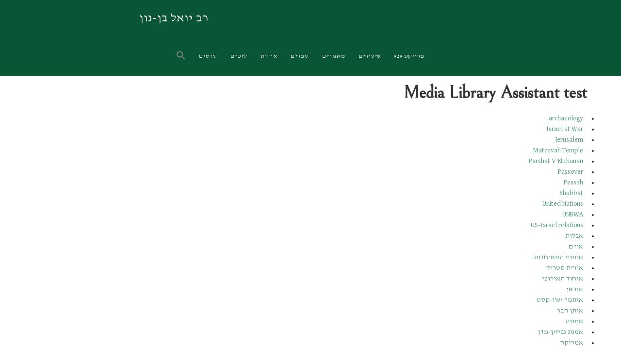

--- FILE ---
content_type: text/html; charset=UTF-8
request_url: https://yoel-binnun.com/media-library-assistant-test/?current_item=268
body_size: 22967
content:
<!DOCTYPE html>
<html lang="en-US">
<head >
<meta charset="UTF-8" />
<meta name="viewport" content="width=device-width, initial-scale=1" />
<meta name='robots' content='index, follow, max-image-preview:large, max-snippet:-1, max-video-preview:-1' />
	<style>img:is([sizes="auto" i], [sizes^="auto," i]) { contain-intrinsic-size: 3000px 1500px }</style>
	<meta name="dlm-version" content="5.1.6">
			<style type="text/css">
				.slide-excerpt { width: 100%; }
				.slide-excerpt { bottom: 0; }
				.slide-excerpt { left: 0; }
				.flexslider { max-width: 700px; max-height: 420px; }
				.slide-image { max-height: 420px; }
			</style>
	<!-- This site is optimized with the Yoast SEO plugin v26.4 - https://yoast.com/wordpress/plugins/seo/ -->
	<title>Media Library Assistant test - רב יואל בן-נון</title>
	<link rel="canonical" href="https://yoel-binnun.com/media-library-assistant-test/" />
	<meta property="og:locale" content="en_US" />
	<meta property="og:type" content="article" />
	<meta property="og:title" content="Media Library Assistant test - רב יואל בן-נון" />
	<meta property="og:url" content="https://yoel-binnun.com/media-library-assistant-test/" />
	<meta property="og:site_name" content="רב יואל בן-נון" />
	<meta property="article:modified_time" content="2023-11-26T09:21:54+00:00" />
	<meta name="twitter:card" content="summary_large_image" />
	<meta name="twitter:label1" content="Est. reading time" />
	<meta name="twitter:data1" content="1 minute" />
	<script type="application/ld+json" class="yoast-schema-graph">{"@context":"https://schema.org","@graph":[{"@type":"WebPage","@id":"https://yoel-binnun.com/media-library-assistant-test/","url":"https://yoel-binnun.com/media-library-assistant-test/","name":"Media Library Assistant test - רב יואל בן-נון","isPartOf":{"@id":"https://yoel-binnun.com/#website"},"datePublished":"2023-11-26T09:18:11+00:00","dateModified":"2023-11-26T09:21:54+00:00","breadcrumb":{"@id":"https://yoel-binnun.com/media-library-assistant-test/#breadcrumb"},"inLanguage":"en-US","potentialAction":[{"@type":"ReadAction","target":["https://yoel-binnun.com/media-library-assistant-test/"]}]},{"@type":"BreadcrumbList","@id":"https://yoel-binnun.com/media-library-assistant-test/#breadcrumb","itemListElement":[{"@type":"ListItem","position":1,"name":"Home","item":"https://yoel-binnun.com/"},{"@type":"ListItem","position":2,"name":"Media Library Assistant test"}]},{"@type":"WebSite","@id":"https://yoel-binnun.com/#website","url":"https://yoel-binnun.com/","name":"רב יואל בן-נון","description":"דבר ה&#039; מיועד לכולם","potentialAction":[{"@type":"SearchAction","target":{"@type":"EntryPoint","urlTemplate":"https://yoel-binnun.com/?s={search_term_string}"},"query-input":{"@type":"PropertyValueSpecification","valueRequired":true,"valueName":"search_term_string"}}],"inLanguage":"en-US"}]}</script>
	<!-- / Yoast SEO plugin. -->


<link rel='dns-prefetch' href='//secure.gravatar.com' />
<link rel='dns-prefetch' href='//stats.wp.com' />
<link rel='dns-prefetch' href='//fonts.googleapis.com' />
<link rel='dns-prefetch' href='//maxcdn.bootstrapcdn.com' />
<link rel='dns-prefetch' href='//v0.wordpress.com' />
<link rel="alternate" type="application/rss+xml" title="רב יואל בן-נון &raquo; Feed" href="https://yoel-binnun.com/feed/" />
<link rel="alternate" type="application/rss+xml" title="רב יואל בן-נון &raquo; Comments Feed" href="https://yoel-binnun.com/comments/feed/" />
<script type="text/javascript">
/* <![CDATA[ */
window._wpemojiSettings = {"baseUrl":"https:\/\/s.w.org\/images\/core\/emoji\/16.0.1\/72x72\/","ext":".png","svgUrl":"https:\/\/s.w.org\/images\/core\/emoji\/16.0.1\/svg\/","svgExt":".svg","source":{"concatemoji":"https:\/\/yoel-binnun.com\/wp-includes\/js\/wp-emoji-release.min.js?ver=6.8.3"}};
/*! This file is auto-generated */
!function(s,n){var o,i,e;function c(e){try{var t={supportTests:e,timestamp:(new Date).valueOf()};sessionStorage.setItem(o,JSON.stringify(t))}catch(e){}}function p(e,t,n){e.clearRect(0,0,e.canvas.width,e.canvas.height),e.fillText(t,0,0);var t=new Uint32Array(e.getImageData(0,0,e.canvas.width,e.canvas.height).data),a=(e.clearRect(0,0,e.canvas.width,e.canvas.height),e.fillText(n,0,0),new Uint32Array(e.getImageData(0,0,e.canvas.width,e.canvas.height).data));return t.every(function(e,t){return e===a[t]})}function u(e,t){e.clearRect(0,0,e.canvas.width,e.canvas.height),e.fillText(t,0,0);for(var n=e.getImageData(16,16,1,1),a=0;a<n.data.length;a++)if(0!==n.data[a])return!1;return!0}function f(e,t,n,a){switch(t){case"flag":return n(e,"\ud83c\udff3\ufe0f\u200d\u26a7\ufe0f","\ud83c\udff3\ufe0f\u200b\u26a7\ufe0f")?!1:!n(e,"\ud83c\udde8\ud83c\uddf6","\ud83c\udde8\u200b\ud83c\uddf6")&&!n(e,"\ud83c\udff4\udb40\udc67\udb40\udc62\udb40\udc65\udb40\udc6e\udb40\udc67\udb40\udc7f","\ud83c\udff4\u200b\udb40\udc67\u200b\udb40\udc62\u200b\udb40\udc65\u200b\udb40\udc6e\u200b\udb40\udc67\u200b\udb40\udc7f");case"emoji":return!a(e,"\ud83e\udedf")}return!1}function g(e,t,n,a){var r="undefined"!=typeof WorkerGlobalScope&&self instanceof WorkerGlobalScope?new OffscreenCanvas(300,150):s.createElement("canvas"),o=r.getContext("2d",{willReadFrequently:!0}),i=(o.textBaseline="top",o.font="600 32px Arial",{});return e.forEach(function(e){i[e]=t(o,e,n,a)}),i}function t(e){var t=s.createElement("script");t.src=e,t.defer=!0,s.head.appendChild(t)}"undefined"!=typeof Promise&&(o="wpEmojiSettingsSupports",i=["flag","emoji"],n.supports={everything:!0,everythingExceptFlag:!0},e=new Promise(function(e){s.addEventListener("DOMContentLoaded",e,{once:!0})}),new Promise(function(t){var n=function(){try{var e=JSON.parse(sessionStorage.getItem(o));if("object"==typeof e&&"number"==typeof e.timestamp&&(new Date).valueOf()<e.timestamp+604800&&"object"==typeof e.supportTests)return e.supportTests}catch(e){}return null}();if(!n){if("undefined"!=typeof Worker&&"undefined"!=typeof OffscreenCanvas&&"undefined"!=typeof URL&&URL.createObjectURL&&"undefined"!=typeof Blob)try{var e="postMessage("+g.toString()+"("+[JSON.stringify(i),f.toString(),p.toString(),u.toString()].join(",")+"));",a=new Blob([e],{type:"text/javascript"}),r=new Worker(URL.createObjectURL(a),{name:"wpTestEmojiSupports"});return void(r.onmessage=function(e){c(n=e.data),r.terminate(),t(n)})}catch(e){}c(n=g(i,f,p,u))}t(n)}).then(function(e){for(var t in e)n.supports[t]=e[t],n.supports.everything=n.supports.everything&&n.supports[t],"flag"!==t&&(n.supports.everythingExceptFlag=n.supports.everythingExceptFlag&&n.supports[t]);n.supports.everythingExceptFlag=n.supports.everythingExceptFlag&&!n.supports.flag,n.DOMReady=!1,n.readyCallback=function(){n.DOMReady=!0}}).then(function(){return e}).then(function(){var e;n.supports.everything||(n.readyCallback(),(e=n.source||{}).concatemoji?t(e.concatemoji):e.wpemoji&&e.twemoji&&(t(e.twemoji),t(e.wpemoji)))}))}((window,document),window._wpemojiSettings);
/* ]]> */
</script>
<link rel='stylesheet' id='jquery.prettyphoto-css' href='https://yoel-binnun.com/wp-content/plugins/wp-video-lightbox/css/prettyPhoto.css?ver=6.8.3' type='text/css' media='all' />
<link rel='stylesheet' id='video-lightbox-css' href='https://yoel-binnun.com/wp-content/plugins/wp-video-lightbox/wp-video-lightbox.css?ver=6.8.3' type='text/css' media='all' />
<link rel='stylesheet' id='aspire-pro-css' href='https://yoel-binnun.com/wp-content/themes/aspire-pro/style.css?ver=1.2' type='text/css' media='all' />
<style id='aspire-pro-inline-css' type='text/css'>

		a,
		.genesis-nav-menu a:focus,
		.genesis-nav-menu a:hover,
		.entry-title a:hover,
		.image-section a:hover,
		.image-section .featured-content .entry-title a:hover,
		.site-footer a:hover {
			color: #4d9983;
		}

		button,
		input[type="button"],
		input[type="reset"],
		input[type="submit"],
		.archive-pagination li a:hover,
		.archive-pagination .active a,
		.button,
		.widget .button,
		.front-page-2 .image-section,
		.popular,
		.genesis-nav-menu .sub-menu a:hover,
		.genesis-nav-menu .sub-menu li.current-menu-item > a,
		.footer-widgets .enews-widget input[type="submit"],
		.content .portfolio .more-link:hover {
			background-color: #4d9983;
		}

		button,
		input[type="button"],
		input[type="reset"],
		input[type="submit"],
		.button,
		.front-page input:focus,
		.front-page textarea:focus,
		.widget .button {
			border-color: #4d9983;
		}

		
</style>
<style id='wp-emoji-styles-inline-css' type='text/css'>

	img.wp-smiley, img.emoji {
		display: inline !important;
		border: none !important;
		box-shadow: none !important;
		height: 1em !important;
		width: 1em !important;
		margin: 0 0.07em !important;
		vertical-align: -0.1em !important;
		background: none !important;
		padding: 0 !important;
	}
</style>
<link rel='stylesheet' id='wp-block-library-css' href='https://yoel-binnun.com/wp-includes/css/dist/block-library/style.min.css?ver=6.8.3' type='text/css' media='all' />
<style id='classic-theme-styles-inline-css' type='text/css'>
/*! This file is auto-generated */
.wp-block-button__link{color:#fff;background-color:#32373c;border-radius:9999px;box-shadow:none;text-decoration:none;padding:calc(.667em + 2px) calc(1.333em + 2px);font-size:1.125em}.wp-block-file__button{background:#32373c;color:#fff;text-decoration:none}
</style>
<link rel='stylesheet' id='mediaelement-css' href='https://yoel-binnun.com/wp-includes/js/mediaelement/mediaelementplayer-legacy.min.css?ver=4.2.17' type='text/css' media='all' />
<link rel='stylesheet' id='wp-mediaelement-css' href='https://yoel-binnun.com/wp-includes/js/mediaelement/wp-mediaelement.min.css?ver=6.8.3' type='text/css' media='all' />
<style id='jetpack-sharing-buttons-style-inline-css' type='text/css'>
.jetpack-sharing-buttons__services-list{display:flex;flex-direction:row;flex-wrap:wrap;gap:0;list-style-type:none;margin:5px;padding:0}.jetpack-sharing-buttons__services-list.has-small-icon-size{font-size:12px}.jetpack-sharing-buttons__services-list.has-normal-icon-size{font-size:16px}.jetpack-sharing-buttons__services-list.has-large-icon-size{font-size:24px}.jetpack-sharing-buttons__services-list.has-huge-icon-size{font-size:36px}@media print{.jetpack-sharing-buttons__services-list{display:none!important}}.editor-styles-wrapper .wp-block-jetpack-sharing-buttons{gap:0;padding-inline-start:0}ul.jetpack-sharing-buttons__services-list.has-background{padding:1.25em 2.375em}
</style>
<link rel='stylesheet' id='dlp-login-forms-css' href='https://yoel-binnun.com/wp-content/plugins/document-library-pro/assets/css/dlp-login-forms.css?ver=3.0.2' type='text/css' media='all' />
<style id='global-styles-inline-css' type='text/css'>
:root{--wp--preset--aspect-ratio--square: 1;--wp--preset--aspect-ratio--4-3: 4/3;--wp--preset--aspect-ratio--3-4: 3/4;--wp--preset--aspect-ratio--3-2: 3/2;--wp--preset--aspect-ratio--2-3: 2/3;--wp--preset--aspect-ratio--16-9: 16/9;--wp--preset--aspect-ratio--9-16: 9/16;--wp--preset--color--black: #000000;--wp--preset--color--cyan-bluish-gray: #abb8c3;--wp--preset--color--white: #ffffff;--wp--preset--color--pale-pink: #f78da7;--wp--preset--color--vivid-red: #cf2e2e;--wp--preset--color--luminous-vivid-orange: #ff6900;--wp--preset--color--luminous-vivid-amber: #fcb900;--wp--preset--color--light-green-cyan: #7bdcb5;--wp--preset--color--vivid-green-cyan: #00d084;--wp--preset--color--pale-cyan-blue: #8ed1fc;--wp--preset--color--vivid-cyan-blue: #0693e3;--wp--preset--color--vivid-purple: #9b51e0;--wp--preset--gradient--vivid-cyan-blue-to-vivid-purple: linear-gradient(135deg,rgba(6,147,227,1) 0%,rgb(155,81,224) 100%);--wp--preset--gradient--light-green-cyan-to-vivid-green-cyan: linear-gradient(135deg,rgb(122,220,180) 0%,rgb(0,208,130) 100%);--wp--preset--gradient--luminous-vivid-amber-to-luminous-vivid-orange: linear-gradient(135deg,rgba(252,185,0,1) 0%,rgba(255,105,0,1) 100%);--wp--preset--gradient--luminous-vivid-orange-to-vivid-red: linear-gradient(135deg,rgba(255,105,0,1) 0%,rgb(207,46,46) 100%);--wp--preset--gradient--very-light-gray-to-cyan-bluish-gray: linear-gradient(135deg,rgb(238,238,238) 0%,rgb(169,184,195) 100%);--wp--preset--gradient--cool-to-warm-spectrum: linear-gradient(135deg,rgb(74,234,220) 0%,rgb(151,120,209) 20%,rgb(207,42,186) 40%,rgb(238,44,130) 60%,rgb(251,105,98) 80%,rgb(254,248,76) 100%);--wp--preset--gradient--blush-light-purple: linear-gradient(135deg,rgb(255,206,236) 0%,rgb(152,150,240) 100%);--wp--preset--gradient--blush-bordeaux: linear-gradient(135deg,rgb(254,205,165) 0%,rgb(254,45,45) 50%,rgb(107,0,62) 100%);--wp--preset--gradient--luminous-dusk: linear-gradient(135deg,rgb(255,203,112) 0%,rgb(199,81,192) 50%,rgb(65,88,208) 100%);--wp--preset--gradient--pale-ocean: linear-gradient(135deg,rgb(255,245,203) 0%,rgb(182,227,212) 50%,rgb(51,167,181) 100%);--wp--preset--gradient--electric-grass: linear-gradient(135deg,rgb(202,248,128) 0%,rgb(113,206,126) 100%);--wp--preset--gradient--midnight: linear-gradient(135deg,rgb(2,3,129) 0%,rgb(40,116,252) 100%);--wp--preset--font-size--small: 13px;--wp--preset--font-size--medium: 20px;--wp--preset--font-size--large: 36px;--wp--preset--font-size--x-large: 42px;--wp--preset--spacing--20: 0.44rem;--wp--preset--spacing--30: 0.67rem;--wp--preset--spacing--40: 1rem;--wp--preset--spacing--50: 1.5rem;--wp--preset--spacing--60: 2.25rem;--wp--preset--spacing--70: 3.38rem;--wp--preset--spacing--80: 5.06rem;--wp--preset--shadow--natural: 6px 6px 9px rgba(0, 0, 0, 0.2);--wp--preset--shadow--deep: 12px 12px 50px rgba(0, 0, 0, 0.4);--wp--preset--shadow--sharp: 6px 6px 0px rgba(0, 0, 0, 0.2);--wp--preset--shadow--outlined: 6px 6px 0px -3px rgba(255, 255, 255, 1), 6px 6px rgba(0, 0, 0, 1);--wp--preset--shadow--crisp: 6px 6px 0px rgba(0, 0, 0, 1);}:where(.is-layout-flex){gap: 0.5em;}:where(.is-layout-grid){gap: 0.5em;}body .is-layout-flex{display: flex;}.is-layout-flex{flex-wrap: wrap;align-items: center;}.is-layout-flex > :is(*, div){margin: 0;}body .is-layout-grid{display: grid;}.is-layout-grid > :is(*, div){margin: 0;}:where(.wp-block-columns.is-layout-flex){gap: 2em;}:where(.wp-block-columns.is-layout-grid){gap: 2em;}:where(.wp-block-post-template.is-layout-flex){gap: 1.25em;}:where(.wp-block-post-template.is-layout-grid){gap: 1.25em;}.has-black-color{color: var(--wp--preset--color--black) !important;}.has-cyan-bluish-gray-color{color: var(--wp--preset--color--cyan-bluish-gray) !important;}.has-white-color{color: var(--wp--preset--color--white) !important;}.has-pale-pink-color{color: var(--wp--preset--color--pale-pink) !important;}.has-vivid-red-color{color: var(--wp--preset--color--vivid-red) !important;}.has-luminous-vivid-orange-color{color: var(--wp--preset--color--luminous-vivid-orange) !important;}.has-luminous-vivid-amber-color{color: var(--wp--preset--color--luminous-vivid-amber) !important;}.has-light-green-cyan-color{color: var(--wp--preset--color--light-green-cyan) !important;}.has-vivid-green-cyan-color{color: var(--wp--preset--color--vivid-green-cyan) !important;}.has-pale-cyan-blue-color{color: var(--wp--preset--color--pale-cyan-blue) !important;}.has-vivid-cyan-blue-color{color: var(--wp--preset--color--vivid-cyan-blue) !important;}.has-vivid-purple-color{color: var(--wp--preset--color--vivid-purple) !important;}.has-black-background-color{background-color: var(--wp--preset--color--black) !important;}.has-cyan-bluish-gray-background-color{background-color: var(--wp--preset--color--cyan-bluish-gray) !important;}.has-white-background-color{background-color: var(--wp--preset--color--white) !important;}.has-pale-pink-background-color{background-color: var(--wp--preset--color--pale-pink) !important;}.has-vivid-red-background-color{background-color: var(--wp--preset--color--vivid-red) !important;}.has-luminous-vivid-orange-background-color{background-color: var(--wp--preset--color--luminous-vivid-orange) !important;}.has-luminous-vivid-amber-background-color{background-color: var(--wp--preset--color--luminous-vivid-amber) !important;}.has-light-green-cyan-background-color{background-color: var(--wp--preset--color--light-green-cyan) !important;}.has-vivid-green-cyan-background-color{background-color: var(--wp--preset--color--vivid-green-cyan) !important;}.has-pale-cyan-blue-background-color{background-color: var(--wp--preset--color--pale-cyan-blue) !important;}.has-vivid-cyan-blue-background-color{background-color: var(--wp--preset--color--vivid-cyan-blue) !important;}.has-vivid-purple-background-color{background-color: var(--wp--preset--color--vivid-purple) !important;}.has-black-border-color{border-color: var(--wp--preset--color--black) !important;}.has-cyan-bluish-gray-border-color{border-color: var(--wp--preset--color--cyan-bluish-gray) !important;}.has-white-border-color{border-color: var(--wp--preset--color--white) !important;}.has-pale-pink-border-color{border-color: var(--wp--preset--color--pale-pink) !important;}.has-vivid-red-border-color{border-color: var(--wp--preset--color--vivid-red) !important;}.has-luminous-vivid-orange-border-color{border-color: var(--wp--preset--color--luminous-vivid-orange) !important;}.has-luminous-vivid-amber-border-color{border-color: var(--wp--preset--color--luminous-vivid-amber) !important;}.has-light-green-cyan-border-color{border-color: var(--wp--preset--color--light-green-cyan) !important;}.has-vivid-green-cyan-border-color{border-color: var(--wp--preset--color--vivid-green-cyan) !important;}.has-pale-cyan-blue-border-color{border-color: var(--wp--preset--color--pale-cyan-blue) !important;}.has-vivid-cyan-blue-border-color{border-color: var(--wp--preset--color--vivid-cyan-blue) !important;}.has-vivid-purple-border-color{border-color: var(--wp--preset--color--vivid-purple) !important;}.has-vivid-cyan-blue-to-vivid-purple-gradient-background{background: var(--wp--preset--gradient--vivid-cyan-blue-to-vivid-purple) !important;}.has-light-green-cyan-to-vivid-green-cyan-gradient-background{background: var(--wp--preset--gradient--light-green-cyan-to-vivid-green-cyan) !important;}.has-luminous-vivid-amber-to-luminous-vivid-orange-gradient-background{background: var(--wp--preset--gradient--luminous-vivid-amber-to-luminous-vivid-orange) !important;}.has-luminous-vivid-orange-to-vivid-red-gradient-background{background: var(--wp--preset--gradient--luminous-vivid-orange-to-vivid-red) !important;}.has-very-light-gray-to-cyan-bluish-gray-gradient-background{background: var(--wp--preset--gradient--very-light-gray-to-cyan-bluish-gray) !important;}.has-cool-to-warm-spectrum-gradient-background{background: var(--wp--preset--gradient--cool-to-warm-spectrum) !important;}.has-blush-light-purple-gradient-background{background: var(--wp--preset--gradient--blush-light-purple) !important;}.has-blush-bordeaux-gradient-background{background: var(--wp--preset--gradient--blush-bordeaux) !important;}.has-luminous-dusk-gradient-background{background: var(--wp--preset--gradient--luminous-dusk) !important;}.has-pale-ocean-gradient-background{background: var(--wp--preset--gradient--pale-ocean) !important;}.has-electric-grass-gradient-background{background: var(--wp--preset--gradient--electric-grass) !important;}.has-midnight-gradient-background{background: var(--wp--preset--gradient--midnight) !important;}.has-small-font-size{font-size: var(--wp--preset--font-size--small) !important;}.has-medium-font-size{font-size: var(--wp--preset--font-size--medium) !important;}.has-large-font-size{font-size: var(--wp--preset--font-size--large) !important;}.has-x-large-font-size{font-size: var(--wp--preset--font-size--x-large) !important;}
:where(.wp-block-post-template.is-layout-flex){gap: 1.25em;}:where(.wp-block-post-template.is-layout-grid){gap: 1.25em;}
:where(.wp-block-columns.is-layout-flex){gap: 2em;}:where(.wp-block-columns.is-layout-grid){gap: 2em;}
:root :where(.wp-block-pullquote){font-size: 1.5em;line-height: 1.6;}
</style>
<link rel='stylesheet' id='advpsStyleSheet-css' href='http://yoel-binnun.com/wp-content/plugins/advanced-post-slider/advps-style.css?ver=6.8.3' type='text/css' media='all' />
<link rel='stylesheet' id='wpb-google-fonts-css' href='https://fonts.googleapis.com/css?family=Playfair+Display&#038;ver=6.8.3' type='text/css' media='all' />
<link rel='stylesheet' id='ys-google-fonts-css' href='https://fonts.googleapis.com/css?family=Bellefair%7CDavid+Libre&#038;ver=6.8.3' type='text/css' media='all' />
<link rel='stylesheet' id='ivory-search-styles-css' href='https://yoel-binnun.com/wp-content/plugins/add-search-to-menu/public/css/ivory-search.min.css?ver=5.5.12' type='text/css' media='all' />
<link rel='stylesheet' id='google-fonts-css' href='//fonts.googleapis.com/css?family=Open+Sans%3A300%2C400%2C600%2C700&#038;ver=1.2' type='text/css' media='all' />
<link rel='stylesheet' id='dashicons-css' href='https://yoel-binnun.com/wp-includes/css/dashicons.min.css?ver=6.8.3' type='text/css' media='all' />
<link rel='stylesheet' id='font-awesome-css' href='https://maxcdn.bootstrapcdn.com/font-awesome/4.5.0/css/font-awesome.min.css?ver=4.5.0' type='text/css' media='all' />
<style id='posts-table-pro-head-inline-css' type='text/css'>
table.posts-data-table { visibility: hidden; }
</style>
<link rel='stylesheet' id='__EPYT__style-css' href='https://yoel-binnun.com/wp-content/plugins/youtube-embed-plus/styles/ytprefs.min.css?ver=14.2.3.2' type='text/css' media='all' />
<style id='__EPYT__style-inline-css' type='text/css'>

                .epyt-gallery-thumb {
                        width: 33.333%;
                }
                
</style>
<link rel='stylesheet' id='slider_styles-css' href='https://yoel-binnun.com/wp-content/plugins/genesis-responsive-slider/assets/style.css?ver=1.0.1' type='text/css' media='all' />
<script type="text/javascript" src="https://yoel-binnun.com/wp-includes/js/jquery/jquery.min.js?ver=3.7.1" id="jquery-core-js"></script>
<script type="text/javascript" src="https://yoel-binnun.com/wp-includes/js/jquery/jquery-migrate.min.js?ver=3.4.1" id="jquery-migrate-js"></script>
<script type="text/javascript" src="https://yoel-binnun.com/wp-content/plugins/wp-video-lightbox/js/jquery.prettyPhoto.js?ver=3.1.6" id="jquery.prettyphoto-js"></script>
<script type="text/javascript" id="video-lightbox-js-extra">
/* <![CDATA[ */
var vlpp_vars = {"prettyPhoto_rel":"wp-video-lightbox","animation_speed":"fast","slideshow":"5000","autoplay_slideshow":"false","opacity":"0.80","show_title":"true","allow_resize":"true","allow_expand":"true","default_width":"640","default_height":"480","counter_separator_label":"\/","theme":"pp_default","horizontal_padding":"20","hideflash":"false","wmode":"opaque","autoplay":"false","modal":"false","deeplinking":"false","overlay_gallery":"true","overlay_gallery_max":"30","keyboard_shortcuts":"true","ie6_fallback":"true"};
/* ]]> */
</script>
<script type="text/javascript" src="https://yoel-binnun.com/wp-content/plugins/wp-video-lightbox/js/video-lightbox.js?ver=3.1.6" id="video-lightbox-js"></script>
<script type="text/javascript" src="http://yoel-binnun.com/wp-content/plugins/advanced-post-slider/js/advps.frnt.script.js?ver=6.8.3" id="advps_front_script-js"></script>
<script type="text/javascript" src="http://yoel-binnun.com/wp-content/plugins/advanced-post-slider/bxslider/jquery.bxslider.min.js?ver=6.8.3" id="advps_jbx-js"></script>
<script type="text/javascript" src="https://yoel-binnun.com/wp-content/themes/aspire-pro/js/global.js?ver=1.0.0" id="aspire-global-js"></script>
<script type="text/javascript" id="__ytprefs__-js-extra">
/* <![CDATA[ */
var _EPYT_ = {"ajaxurl":"https:\/\/yoel-binnun.com\/wp-admin\/admin-ajax.php","security":"8bccb38f24","gallery_scrolloffset":"20","eppathtoscripts":"https:\/\/yoel-binnun.com\/wp-content\/plugins\/youtube-embed-plus\/scripts\/","eppath":"https:\/\/yoel-binnun.com\/wp-content\/plugins\/youtube-embed-plus\/","epresponsiveselector":"[\"iframe.__youtube_prefs__\",\"iframe[src*='youtube.com']\",\"iframe[src*='youtube-nocookie.com']\",\"iframe[data-ep-src*='youtube.com']\",\"iframe[data-ep-src*='youtube-nocookie.com']\",\"iframe[data-ep-gallerysrc*='youtube.com']\"]","epdovol":"1","version":"14.2.3.2","evselector":"iframe.__youtube_prefs__[src], iframe[src*=\"youtube.com\/embed\/\"], iframe[src*=\"youtube-nocookie.com\/embed\/\"]","ajax_compat":"","maxres_facade":"eager","ytapi_load":"light","pause_others":"","stopMobileBuffer":"1","facade_mode":"","not_live_on_channel":""};
/* ]]> */
</script>
<script type="text/javascript" src="https://yoel-binnun.com/wp-content/plugins/youtube-embed-plus/scripts/ytprefs.min.js?ver=14.2.3.2" id="__ytprefs__-js"></script>
<link rel="https://api.w.org/" href="https://yoel-binnun.com/wp-json/" /><link rel="alternate" title="JSON" type="application/json" href="https://yoel-binnun.com/wp-json/wp/v2/pages/1779" /><link rel="EditURI" type="application/rsd+xml" title="RSD" href="https://yoel-binnun.com/xmlrpc.php?rsd" />
<meta name="generator" content="WordPress 6.8.3" />
<link rel='shortlink' href='https://wp.me/Pagi90-sH' />
<link rel="alternate" title="oEmbed (JSON)" type="application/json+oembed" href="https://yoel-binnun.com/wp-json/oembed/1.0/embed?url=https%3A%2F%2Fyoel-binnun.com%2Fmedia-library-assistant-test%2F" />
<link rel="alternate" title="oEmbed (XML)" type="text/xml+oembed" href="https://yoel-binnun.com/wp-json/oembed/1.0/embed?url=https%3A%2F%2Fyoel-binnun.com%2Fmedia-library-assistant-test%2F&#038;format=xml" />
<script>
            WP_VIDEO_LIGHTBOX_VERSION="1.9.12";
            WP_VID_LIGHTBOX_URL="https://yoel-binnun.com/wp-content/plugins/wp-video-lightbox";
                        function wpvl_paramReplace(name, string, value) {
                // Find the param with regex
                // Grab the first character in the returned string (should be ? or &)
                // Replace our href string with our new value, passing on the name and delimeter

                var re = new RegExp("[\?&]" + name + "=([^&#]*)");
                var matches = re.exec(string);
                var newString;

                if (matches === null) {
                    // if there are no params, append the parameter
                    newString = string + '?' + name + '=' + value;
                } else {
                    var delimeter = matches[0].charAt(0);
                    newString = string.replace(re, delimeter + name + "=" + value);
                }
                return newString;
            }
            </script>	<style>img#wpstats{display:none}</style>
		<link rel="pingback" href="https://yoel-binnun.com/xmlrpc.php" />
<link rel="icon" href="https://yoel-binnun.com/wp-content/uploads/2018/10/mikraot-logo-icon3-100x100.png" sizes="32x32" />
<link rel="icon" href="https://yoel-binnun.com/wp-content/uploads/2018/10/mikraot-logo-icon3.png" sizes="192x192" />
<link rel="apple-touch-icon" href="https://yoel-binnun.com/wp-content/uploads/2018/10/mikraot-logo-icon3.png" />
<meta name="msapplication-TileImage" content="https://yoel-binnun.com/wp-content/uploads/2018/10/mikraot-logo-icon3.png" />
		<style type="text/css" id="wp-custom-css">
			
 
html {
    direction: rtl; 
	unicode-bidi: embed;
}

body {
	font-family: 'David Libre', serif;
	direction: rtl;
	unicode-bidi: embed;
}

.content {
		direction:rtl;
	unicode-bidi: embed;
}


.sidebar p {
    	direction:rtl;
	unicode-bidi: embed;
}



.site-header {
    background-color: #085636 !important;
}

.site-header.light {
    background-color: #085636 !important; 
	padding-top: 0;
}

.genesis-nav-menu .sub-menu a {
	background-color: #2e3f8b;
}

.site-footer {
 background-color: #085636 !important; 
}

.nav-primary {
    text-align: center;
	padding: 0;
	margin: 0;
	width: 100%;
}



 .genesis-nav-menu {
    width: 100%;
	 
}

.genesis-nav-menu a {
 /*color:  #085636;*/
   	font-family: 'David Libre', serif;
		font-size: 0.6em;
    font-weight: 100;
    letter-spacing: 1px;
		display: inline-block;
		padding-left: 1em;
}

.genesis-nav-menu .menu-item {
    margin: 0px;
	padding: 0px;
	
}


ul#menu-top-nav 
{
	margin-right: 1em;
	padding: 0px;
	
}


.genesis-nav-menu .sub-menu a {
    background-color:#cc853a;
   font-size: 0.6em;
}

.genesis-nav-menu .sub-menu a {
    background-color:#cc853a;
   
}

.genesis-nav-menu .sub-menu a {
	font-size: 0.6em;
		text-transform: none;
}


.genesis-nav-menu .sub-menu a:hover {
    background-color:#4d9983;
}



/* search box in nav menu */

.menu-item.search {
    margin-left: 20px;
}

.nav-primary .genesis-nav-menu {
    display: -webkit-box;
    display: -ms-flexbox;
    display: flex;

    align-items: center;
    -webkit-box-align: center;
    -webkit-box-pack: center;
    -ms-flex-align: center;
    -ms-flex-pack: center;
    justify-content: center;
}

.search .search-form {
    text-align: center;
}

.search .search-form input[type="search"] {
    position: relative;
    width: 1px;
    padding: 8px 15px;
    border: none;
    border-radius: 4px;
    background-color: transparent;
    font-family: "Open Sans", sans-serif;
    font-size: 13px;
    cursor: pointer;
    -webkit-transition: width 500ms ease, background 400ms ease;
    transition: width 500ms ease, background 400ms ease;
}

.search .search-form input[type="search"]:focus {
    width: 200px;
    outline: 0;
    background-color: #fff;
    cursor: text;
	
}

.genesis-nav-menu .search input[type="submit"] {
    clip: rect(0, 0, 0, 0);
    position: absolute;
    width: 1px;
    height: 1px;
    margin: -1px;
    padding: 0;
    border: 0;
}

.search .search-form:before {
   font-family: "dashicons"; content: "\f179"; 
	color:#fff;
	margin-right:10px;
	top: 50%;
    left: 50%;
    width: 20px;
    height: 20px;
    -webkit-transform: translate(-50%, -50%);
    transform: translate(-50%, -50%);
}

.home .search .search-form:before {
    color: #fff;
	
}

.site-container.white .search .search-form:before {
    color: #999;
}

@media only screen and (max-width: 862px) {
    .nav-primary .genesis-nav-menu {
        display: block;
    }
}

@media only screen and (max-width: 800px) {
    .menu-item.search {
        margin-bottom: 10px;
        margin-left: 20px;
    }

    .search .search-form:before {
        position: absolute;
        top: 10px;
        left: 0;
        color: #999;
        -webkit-transform: none;
        transform: none;
    }

    .search .search-form {
        text-align: left;
    }

    .search .search-form input[type="search"] {
        padding-right: 0;
        padding-left: 0;
    }
}





.site-footer {
	background-color: #cc853a;
}

.front-page-2 .image-section {
		Background-color: 
		transparent;
		
}

.front-page-2 .image-section {
    padding: 0px;
}

.image-section h2, .solid-section h2 {
    color: #085636;
		font-size: 3em;
		font-family: Bellefair;
		font-weight: 600; 
		
}


.front-page-4 {
    background-color: #191a1c;
}

.front-page-4 .featured-content .entry-title {
    color: #fff;
	font-weight: 400;
    line-height: 1.5;
    text-transform: none;
}

.front-page-5  a {
    color: #fff !important;
	font-weight: 400;
    line-height: 1.5;
    text-transform: none;
}

.image-section a:hover, .image-section .featured-content .entry-title a:hover {
    color:#4d9983;
}

p.entry-meta {
     direction: rtl; 
}

div.entry-content {
	font-size: 0.7em;
}

h1 {
	font-size: 36px;
    font-size: 1.8em;
	font-family: Bellefair;
	font-weight: bold;
	
}

h2 {
	font-size: 24px;
    font-size: 1.4em;
	font-family: Bellefair;
	font-weight: bold;
}

h3 {
	font-size: 24px;
    font-size: 1.2em;
	font-family: Bellefair;
	font-weight: bold;
}

h1 .entry-title {
    color: #085636;
		font-size: 36px;
    font-size: 2.4em;
		font-family: Bellefair;
		unicode-bidi: embed;
		font-weight: 600; 
		text-align: center;
}

h2 .entry-title a {
    color: #085636;
    font-size: 36px;
		font-size: 1.4em;
	font-family: Bellefair;
    unicode-bidi: embed;
    font-weight: 600;
		font-weight: bold;
}

.entry-title a, .sidebar .widget-title a {
    color: #085636;
	font-family: Bellefair;
	unicode-bidi: embed;
		font-weight: 600; 
}

.featured-content .entry-title a {
    font-size: 36px;
    font-size: 2.4 em;
	font-family: Bellefair;
    unicode-bidi: embed;
    font-weight: 600;
		font-weight: bold;
}



.entry-header .entry-meta {
    margin-bottom: 0px;
}




.widget-title {
		color: #085636;
		font-size: 36px;
    font-size: 2.2em;
		font-family: Bellefair;
		font-weight: 600; 
	
}

ul
{
		direction:rtl;
list-style-type: none;
padding: 0;
margin-right: 2em;
text-align: right;
}

li
{	direction:rtl;
background-image: url(arrow.gif);
background-repeat: no-repeat;
background-position: 100% .4em;
padding-right: 0.6em;
}

/*necessary for the slider to work in rtl mode */
.bx-wrapper {
		direction: ltr;
}

.archive-description  {
    background-color: #fff;
    color: #085636;
    margin-bottom: 40px;
    padding: 40px;
}

.author-box {
		background-color:#085636;
}

.archive-title {
    font-size: 20px;
    font-size: 2rem;
		font-family: Bellefair;
		font-weight: 600; 
}

.nav-footer .genesis-nav-menu a {
   color: #fff;
}


body.category-english { 
direction: ltr;
}

body.archive.category-english { 
direction: ltr;
}

/* post titles in archive pages */

.archive.category-english .content,
.blog .category-english .content {
   direction:ltr !important;
	text-align: left !important;;
	font-family: 'Roboto', sans-serif;
} 
.archive.category-english .entry-title a:link,
.blog .category-english .entry-title a:visited {
   direction:ltr !important;
	display: block;
	text-align: left !important;;
	font-family: times, serif;
}

.front-page-4 {
    background-color: #cc853a !important;
}

.front-page-4 .featured-content .entry-title a {
    color: #fff;
}

.textbox {
	width: 40%; 
	margin: 5px; 
	padding: 5px; 
	background-color: #eee; float: left;
}

.custom-box {
	float: right;
	font-size: 0.6em;
	padding:0;
}

#mc_embed_signup
 li {
    list-style-type: none;
	 padding:10px;
}

#mc_embed_signup
 label {
    list-style-type: none;
	 padding:10px;
}


		</style>
		<style type="text/css" media="screen">.is-menu path.search-icon-path { fill: #848484;}body .popup-search-close:after, body .search-close:after { border-color: #848484;}body .popup-search-close:before, body .search-close:before { border-color: #848484;}</style></head>
<body class="wp-singular page-template-default page page-id-1779 wp-theme-genesis wp-child-theme-aspire-pro genesis custom-header header-full-width full-width-content genesis-breadcrumbs-hidden genesis-footer-widgets-visible"><div class="site-container"><ul class="genesis-skip-link"><li><a href="#genesis-nav-primary" class="screen-reader-shortcut"> Skip to primary navigation</a></li><li><a href="#genesis-content" class="screen-reader-shortcut"> Skip to main content</a></li><li><a href="#genesis-footer-widgets" class="screen-reader-shortcut"> Skip to footer</a></li></ul><header class="site-header"><div class="wrap"><div class="title-area"><p class="site-title"><a href="https://yoel-binnun.com/">רב יואל בן-נון</a></p><p class="site-description">דבר ה&#039; מיועד לכולם</p></div><nav class="nav-primary" aria-label="Main" id="genesis-nav-primary"><div class="wrap"><ul id="menu-top-nav" class="menu genesis-nav-menu menu-primary js-superfish"><li id="menu-item-1756" class="menu-item menu-item-type-custom menu-item-object-custom menu-item-1756"><a href="https://www.929.org.il/author/23/post/14257"><span >פרויקט 929</span></a></li>
<li id="menu-item-750" class="menu-item menu-item-type-taxonomy menu-item-object-category menu-item-750"><a href="https://yoel-binnun.com/category/%d7%a9%d7%99%d7%a2%d7%95%d7%a8%d7%99%d7%9d/"><span >שיעורים</span></a></li>
<li id="menu-item-786" class="menu-item menu-item-type-taxonomy menu-item-object-category menu-item-has-children menu-item-786"><a href="https://yoel-binnun.com/category/%d7%9e%d7%90%d7%9e%d7%a8%d7%99%d7%9d/"><span >מאמרים</span></a>
<ul class="sub-menu">
	<li id="menu-item-668" class="menu-item menu-item-type-taxonomy menu-item-object-category menu-item-668"><a href="https://yoel-binnun.com/category/%d7%9e%d7%90%d7%9e%d7%a8%d7%99%d7%9d/%d7%a0%d7%91%d7%95%d7%90%d7%95%d7%aa-%d7%a9%d7%94%d7%aa%d7%a7%d7%99%d7%99%d7%9e%d7%95-%d7%95%d7%9e%d7%aa%d7%a7%d7%99%d7%99%d7%9e%d7%95%d7%aa-%d7%91%d7%99%d7%9e%d7%99%d7%a0%d7%95/"><span >נבואות בימינו</span></a></li>
	<li id="menu-item-266" class="menu-item menu-item-type-taxonomy menu-item-object-category menu-item-266"><a href="https://yoel-binnun.com/category/%d7%9e%d7%90%d7%9e%d7%a8%d7%99%d7%9d/%d7%94%d7%9c%d7%9b%d7%94/"><span >הלכה</span></a></li>
	<li id="menu-item-267" class="menu-item menu-item-type-taxonomy menu-item-object-category menu-item-267"><a href="https://yoel-binnun.com/category/%d7%9e%d7%90%d7%9e%d7%a8%d7%99%d7%9d/%d7%94%d7%a1%d7%98%d7%95%d7%a8%d7%99%d7%94/"><span >הסטוריה</span></a></li>
	<li id="menu-item-268" class="menu-item menu-item-type-taxonomy menu-item-object-category menu-item-268"><a href="https://yoel-binnun.com/category/%d7%9c%d7%95%d7%97-%d7%94%d7%a9%d7%a0%d7%94/"><span >לוח השנה</span></a></li>
	<li id="menu-item-269" class="menu-item menu-item-type-taxonomy menu-item-object-category menu-item-269"><a href="https://yoel-binnun.com/category/%d7%9e%d7%90%d7%9e%d7%a8%d7%99%d7%9d/%d7%aa%d7%a0%d7%9a/"><span >תנ&#8221;ך</span></a></li>
	<li id="menu-item-265" class="menu-item menu-item-type-taxonomy menu-item-object-category menu-item-265"><a href="https://yoel-binnun.com/category/%d7%9e%d7%90%d7%9e%d7%a8%d7%99%d7%9d/%d7%94%d7%92%d7%95%d7%aa/"><span >הגות</span></a></li>
	<li id="menu-item-1592" class="menu-item menu-item-type-post_type menu-item-object-page menu-item-1592"><a href="https://yoel-binnun.com/%d7%a7%d7%91%d7%a6%d7%99%d7%9d-%d7%9c%d7%a4%d7%99-%d7%a0%d7%95%d7%a9%d7%90/"><span >קבצים לפי נושא</span></a></li>
	<li id="menu-item-264" class="menu-item menu-item-type-taxonomy menu-item-object-category menu-item-264"><a href="https://yoel-binnun.com/category/english/"><span >English</span></a></li>
</ul>
</li>
<li id="menu-item-23" class="menu-item menu-item-type-custom menu-item-object-custom menu-item-23"><a href="http://yoel-binnun.com/books/"><span >ספרים</span></a></li>
<li id="menu-item-15" class="menu-item menu-item-type-post_type menu-item-object-page menu-item-15"><a href="https://yoel-binnun.com/%d7%90%d7%95%d7%93%d7%95%d7%aa/"><span >אודות</span></a></li>
<li id="menu-item-508" class="menu-item menu-item-type-taxonomy menu-item-object-category menu-item-508"><a href="https://yoel-binnun.com/category/%d7%9c%d7%96%d7%9b%d7%a8%d7%9d/"><span >לזכרם</span></a></li>
<li id="menu-item-1700" class="menu-item menu-item-type-taxonomy menu-item-object-category menu-item-has-children menu-item-1700"><a href="https://yoel-binnun.com/category/%d7%a1%d7%a8%d7%98%d7%99%d7%9d/"><span >סרטים</span></a>
<ul class="sub-menu">
	<li id="menu-item-1701" class="menu-item menu-item-type-post_type menu-item-object-page menu-item-1701"><a href="https://yoel-binnun.com/%d7%a9%d7%99%d7%a8%d7%aa-%d7%94%d7%aa%d7%95%d7%a8%d7%94/"><span >שירת התורה</span></a></li>
	<li id="menu-item-369" class="menu-item menu-item-type-post_type menu-item-object-page menu-item-369"><a href="https://yoel-binnun.com/%d7%9e%d7%a1%d7%9b%d7%aa-%d7%9e%d7%a7%d7%a8%d7%90%d7%95%d7%aa/"><span >מקראות</span></a></li>
	<li id="menu-item-1704" class="menu-item menu-item-type-post_type menu-item-object-page menu-item-1704"><a href="https://yoel-binnun.com/%d7%9e%d7%91%d7%98-%d7%9c%d7%a1%d7%99%d7%95%d7%a8%d7%99%d7%9d/"><span >מבט לסיורים</span></a></li>
</ul>
</li>
<li class=" astm-search-menu is-menu popup menu-item"><a href="#" role="button" aria-label="Search Icon Link"><svg width="20" height="20" class="search-icon" role="img" viewBox="2 9 20 5" focusable="false" aria-label="Search">
						<path class="search-icon-path" d="M15.5 14h-.79l-.28-.27C15.41 12.59 16 11.11 16 9.5 16 5.91 13.09 3 9.5 3S3 5.91 3 9.5 5.91 16 9.5 16c1.61 0 3.09-.59 4.23-1.57l.27.28v.79l5 4.99L20.49 19l-4.99-5zm-6 0C7.01 14 5 11.99 5 9.5S7.01 5 9.5 5 14 7.01 14 9.5 11.99 14 9.5 14z"></path></svg></a></li></ul></div></nav></div></header><div class="site-inner"><div class="content-sidebar-wrap"><main class="content" id="genesis-content"><article class="post-1779 page type-page status-publish entry" aria-label="Media Library Assistant test"><header class="entry-header"><h1 class="entry-title">Media Library Assistant test</h1>
</header><div class="entry-content">
<style type='text/css'>
	#mla_term_list-1 {
		margin: auto;
		width: 100%;
	}
	#mla_term_list-1 .term-list-item {
		text-align: left;
	}
	#mla_term_list-1 .term-list-caption {
		margin-left: 0;
		vertical-align: top;
	}

	#mla_term_list-1.term-list-checklist {
		list-style: none;
	}
	/* see mla_term_list() in media-library-assistant/includes/class-mla-shortcode-support.php */
</style>
<ul  class="term-list term-list-taxonomy-post_tag" id="mla_term_list-1">
	<li  class="term-list-term" id="post_tag-149"><a href="https://yoel-binnun.com/media-library-assistant-test/?current_item=149" title="0 items" style="">archaeology</a>
	</li>
	<li  class="term-list-term" id="post_tag-289"><a href="https://yoel-binnun.com/media-library-assistant-test/?current_item=289" title="0 items" style="">Israel at War</a>
	</li>
	<li  class="term-list-term" id="post_tag-150"><a href="https://yoel-binnun.com/media-library-assistant-test/?current_item=150" title="0 items" style="">Jerusalem</a>
	</li>
	<li  class="term-list-term" id="post_tag-148"><a href="https://yoel-binnun.com/media-library-assistant-test/?current_item=148" title="0 items" style="">Matzevah Temple</a>
	</li>
	<li  class="term-list-term" id="post_tag-30"><a href="https://yoel-binnun.com/media-library-assistant-test/?current_item=30" title="0 items" style="">Parshat V&#8217;Etchanan</a>
	</li>
	<li  class="term-list-term" id="post_tag-239"><a href="https://yoel-binnun.com/media-library-assistant-test/?current_item=239" title="1 item" style="">Passover</a>
	</li>
	<li  class="term-list-term" id="post_tag-238"><a href="https://yoel-binnun.com/media-library-assistant-test/?current_item=238" title="1 item" style="">Pessah</a>
	</li>
	<li  class="term-list-term" id="post_tag-28"><a href="https://yoel-binnun.com/media-library-assistant-test/?current_item=28" title="0 items" style="">Shabbat</a>
	</li>
	<li  class="term-list-term" id="post_tag-283"><a href="https://yoel-binnun.com/media-library-assistant-test/?current_item=283" title="0 items" style="">United Nations</a>
	</li>
	<li  class="term-list-term" id="post_tag-284"><a href="https://yoel-binnun.com/media-library-assistant-test/?current_item=284" title="0 items" style="">UNRWA</a>
	</li>
	<li  class="term-list-term" id="post_tag-290"><a href="https://yoel-binnun.com/media-library-assistant-test/?current_item=290" title="0 items" style="">US-Israel relations</a>
	</li>
	<li  class="term-list-term" id="post_tag-178"><a href="https://yoel-binnun.com/media-library-assistant-test/?current_item=178" title="0 items" style="">אבלות</a>
	</li>
	<li  class="term-list-term" id="post_tag-278"><a href="https://yoel-binnun.com/media-library-assistant-test/?current_item=278" title="0 items" style="">או&#8221;ם</a>
	</li>
	<li  class="term-list-term" id="post_tag-280"><a href="https://yoel-binnun.com/media-library-assistant-test/?current_item=280" title="0 items" style="">אומות המאוחדות</a>
	</li>
	<li  class="term-list-term" id="post_tag-194"><a href="https://yoel-binnun.com/media-library-assistant-test/?current_item=194" title="0 items" style="">אורית סטרוק</a>
	</li>
	<li  class="term-list-term" id="post_tag-167"><a href="https://yoel-binnun.com/media-library-assistant-test/?current_item=167" title="0 items" style="">איחוד האירופי</a>
	</li>
	<li  class="term-list-term" id="post_tag-274"><a href="https://yoel-binnun.com/media-library-assistant-test/?current_item=274" title="0 items" style="">איראן</a>
	</li>
	<li  class="term-list-term" id="post_tag-165"><a href="https://yoel-binnun.com/media-library-assistant-test/?current_item=165" title="0 items" style="">איתמר יעוז-קסט</a>
	</li>
	<li  class="term-list-term" id="post_tag-138"><a href="https://yoel-binnun.com/media-library-assistant-test/?current_item=138" title="0 items" style="">איתן הבר</a>
	</li>
	<li  class="term-list-term" id="post_tag-296"><a href="https://yoel-binnun.com/media-library-assistant-test/?current_item=296" title="0 items" style="">אמונה</a>
	</li>
	<li  class="term-list-term" id="post_tag-126"><a href="https://yoel-binnun.com/media-library-assistant-test/?current_item=126" title="0 items" style="">אמנת גביזון-מדן</a>
	</li>
	<li  class="term-list-term" id="post_tag-197"><a href="https://yoel-binnun.com/media-library-assistant-test/?current_item=197" title="0 items" style="">אמריקה</a>
	</li>
	<li  class="term-list-term" id="post_tag-279"><a href="https://yoel-binnun.com/media-library-assistant-test/?current_item=279" title="0 items" style="">אנטישמיות</a>
	</li>
	<li  class="term-list-term" id="post_tag-196"><a href="https://yoel-binnun.com/media-library-assistant-test/?current_item=196" title="0 items" style="">אפגניסטן</a>
	</li>
	<li  class="term-list-term" id="post_tag-192"><a href="https://yoel-binnun.com/media-library-assistant-test/?current_item=192" title="0 items" style="">ארכיאולוגיה</a>
	</li>
	<li  class="term-list-term" id="post_tag-190"><a href="https://yoel-binnun.com/media-library-assistant-test/?current_item=190" title="0 items" style="">ארץ ישראל</a>
	</li>
	<li  class="term-list-term" id="post_tag-261"><a href="https://yoel-binnun.com/media-library-assistant-test/?current_item=261" title="0 items" style="">אתר המזבח בהר עיבל</a>
	</li>
	<li  class="term-list-term" id="post_tag-107"><a href="https://yoel-binnun.com/media-library-assistant-test/?current_item=107" title="0 items" style="">בג&#8221;ץ</a>
	</li>
	<li  class="term-list-term" id="post_tag-67"><a href="https://yoel-binnun.com/media-library-assistant-test/?current_item=67" title="0 items" style="">בהיהודה אלקלאי</a>
	</li>
	<li  class="term-list-term" id="post_tag-76"><a href="https://yoel-binnun.com/media-library-assistant-test/?current_item=76" title="0 items" style="">בחירות</a>
	</li>
	<li  class="term-list-term" id="post_tag-147"><a href="https://yoel-binnun.com/media-library-assistant-test/?current_item=147" title="0 items" style="">בחיריות</a>
	</li>
	<li  class="term-list-term" id="post_tag-203"><a href="https://yoel-binnun.com/media-library-assistant-test/?current_item=203" title="0 items" style="">בטחון</a>
	</li>
	<li  class="term-list-term" id="post_tag-267"><a href="https://yoel-binnun.com/media-library-assistant-test/?current_item=267" title="0 items" style="">בית המשפט</a>
	</li>
	<li  class="term-list-term" id="post_tag-146"><a href="https://yoel-binnun.com/media-library-assistant-test/?current_item=146" title="0 items" style="">בית המשפט העליון</a>
	</li>
	<li  class="term-list-term" id="post_tag-108"><a href="https://yoel-binnun.com/media-library-assistant-test/?current_item=108" title="0 items" style="">בית משפט</a>
	</li>
	<li  class="term-list-term" id="post_tag-154"><a href="https://yoel-binnun.com/media-library-assistant-test/?current_item=154" title="0 items" style="">בני גנץ</a>
	</li>
	<li  class="term-list-term" id="post_tag-256"><a href="https://yoel-binnun.com/media-library-assistant-test/?current_item=256" title="0 items" style="">בני ישראל</a>
	</li>
	<li  class="term-list-term" id="post_tag-130"><a href="https://yoel-binnun.com/media-library-assistant-test/?current_item=130" title="0 items" style="">בנימין יוגב</a>
	</li>
	<li  class="term-list-term" id="post_tag-269"><a href="https://yoel-binnun.com/media-library-assistant-test/?current_item=269" title="0 items" style="">בנימין נתניהו</a>
	</li>
	<li  class="term-list-term" id="post_tag-174"><a href="https://yoel-binnun.com/media-library-assistant-test/?current_item=174" title="0 items" style="">בר-כוכבא</a>
	</li>
	<li  class="term-list-term" id="post_tag-198"><a href="https://yoel-binnun.com/media-library-assistant-test/?current_item=198" title="0 items" style="">בראל חדריה שמואלי</a>
	</li>
	<li  class="term-list-term" id="post_tag-100"><a href="https://yoel-binnun.com/media-library-assistant-test/?current_item=100" title="0 items" style="">בראשית</a>
	</li>
	<li  class="term-list-term" id="post_tag-153"><a href="https://yoel-binnun.com/media-library-assistant-test/?current_item=153" title="0 items" style="">בריאת העולם</a>
	</li>
	<li  class="term-list-term" id="post_tag-188"><a href="https://yoel-binnun.com/media-library-assistant-test/?current_item=188" title="0 items" style="">ברכת המזון</a>
	</li>
	<li  class="term-list-term" id="post_tag-202"><a href="https://yoel-binnun.com/media-library-assistant-test/?current_item=202" title="0 items" style="">בתי הסוהר</a>
	</li>
	<li  class="term-list-term" id="post_tag-32"><a href="https://yoel-binnun.com/media-library-assistant-test/?current_item=32" title="0 items" style="">גאולה</a>
	</li>
	<li  class="term-list-term" id="post_tag-213"><a href="https://yoel-binnun.com/media-library-assistant-test/?current_item=213" title="0 items" style="">גיור</a>
	</li>
	<li  class="term-list-term" id="post_tag-129"><a href="https://yoel-binnun.com/media-library-assistant-test/?current_item=129" title="0 items" style="">גרשון שפט</a>
	</li>
	<li  class="term-list-term" id="post_tag-89"><a href="https://yoel-binnun.com/media-library-assistant-test/?current_item=89" title="0 items" style="">גשמי ברכה</a>
	</li>
	<li  class="term-list-term" id="post_tag-73"><a href="https://yoel-binnun.com/media-library-assistant-test/?current_item=73" title="0 items" style="">דביר שורק</a>
	</li>
	<li  class="term-list-term" id="post_tag-93"><a href="https://yoel-binnun.com/media-library-assistant-test/?current_item=93" title="0 items" style="">דוד בן גוריון</a>
	</li>
	<li  class="term-list-term" id="post_tag-209"><a href="https://yoel-binnun.com/media-library-assistant-test/?current_item=209" title="0 items" style="">דין על המים</a>
	</li>
	<li  class="term-list-term" id="post_tag-77"><a href="https://yoel-binnun.com/media-library-assistant-test/?current_item=77" title="0 items" style="">דמוקרטיה</a>
	</li>
	<li  class="term-list-term" id="post_tag-85"><a href="https://yoel-binnun.com/media-library-assistant-test/?current_item=85" title="0 items" style="">דת ומדינה</a>
	</li>
	<li  class="term-list-term" id="post_tag-133"><a href="https://yoel-binnun.com/media-library-assistant-test/?current_item=133" title="0 items" style="">ה\ראש השנה</a>
	</li>
	<li  class="term-list-term" id="post_tag-38"><a href="https://yoel-binnun.com/media-library-assistant-test/?current_item=38" title="0 items" style="">האדם</a>
	</li>
	<li  class="term-list-term" id="post_tag-258"><a href="https://yoel-binnun.com/media-library-assistant-test/?current_item=258" title="0 items" style="">הבדלי נוסח בתורה</a>
	</li>
	<li  class="term-list-term" id="post_tag-301"><a href="https://yoel-binnun.com/media-library-assistant-test/?current_item=301" title="0 items" style="">הברחת נשק</a>
	</li>
	<li  class="term-list-term" id="post_tag-170"><a href="https://yoel-binnun.com/media-library-assistant-test/?current_item=170" title="0 items" style="">הגיור בצה&#8221;ל</a>
	</li>
	<li  class="term-list-term" id="post_tag-250"><a href="https://yoel-binnun.com/media-library-assistant-test/?current_item=250" title="0 items" style="">הורדת זיהום אוויר</a>
	</li>
	<li  class="term-list-term" id="post_tag-181"><a href="https://yoel-binnun.com/media-library-assistant-test/?current_item=181" title="0 items" style="">הכותל המערבי</a>
	</li>
	<li  class="term-list-term" id="post_tag-162"><a href="https://yoel-binnun.com/media-library-assistant-test/?current_item=162" title="0 items" style="">הלכה</a>
	</li>
	<li  class="term-list-term" id="post_tag-260"><a href="https://yoel-binnun.com/media-library-assistant-test/?current_item=260" title="0 items" style="">הלל</a>
	</li>
	<li  class="term-list-term" id="post_tag-124"><a href="https://yoel-binnun.com/media-library-assistant-test/?current_item=124" title="0 items" style="">הסכם השלום עם איחוד האמירויות</a>
	</li>
	<li  class="term-list-term" id="post_tag-122"><a href="https://yoel-binnun.com/media-library-assistant-test/?current_item=122" title="0 items" style="">הפגנות בפלפור</a>
	</li>
	<li  class="term-list-term" id="post_tag-222"><a href="https://yoel-binnun.com/media-library-assistant-test/?current_item=222" title="0 items" style="">הר גריזים</a>
	</li>
	<li  class="term-list-term" id="post_tag-182"><a href="https://yoel-binnun.com/media-library-assistant-test/?current_item=182" title="0 items" style="">הר הבית</a>
	</li>
	<li  class="term-list-term" id="post_tag-221"><a href="https://yoel-binnun.com/media-library-assistant-test/?current_item=221" title="0 items" style="">הר עיבל</a>
	</li>
	<li  class="term-list-term" id="post_tag-263"><a href="https://yoel-binnun.com/media-library-assistant-test/?current_item=263" title="0 items" style="">הראי&#8221;ה קוק</a>
	</li>
	<li  class="term-list-term" id="post_tag-251"><a href="https://yoel-binnun.com/media-library-assistant-test/?current_item=251" title="0 items" style="">הרב חיים דרוקמן</a>
	</li>
	<li  class="term-list-term" id="post_tag-141"><a href="https://yoel-binnun.com/media-library-assistant-test/?current_item=141" title="0 items" style="">הרב יהודה עמיטל</a>
	</li>
	<li  class="term-list-term" id="post_tag-245"><a href="https://yoel-binnun.com/media-library-assistant-test/?current_item=245" title="0 items" style="">הרב שמואל זעפרני</a>
	</li>
	<li  class="term-list-term" id="post_tag-186"><a href="https://yoel-binnun.com/media-library-assistant-test/?current_item=186" title="0 items" style="">הריסת בתים</a>
	</li>
	<li  class="term-list-term" id="post_tag-171"><a href="https://yoel-binnun.com/media-library-assistant-test/?current_item=171" title="0 items" style="">השואה</a>
	</li>
	<li  class="term-list-term" id="post_tag-103"><a href="https://yoel-binnun.com/media-library-assistant-test/?current_item=103" title="0 items" style="">וירוס הקורונה</a>
	</li>
	<li  class="term-list-term" id="post_tag-145"><a href="https://yoel-binnun.com/media-library-assistant-test/?current_item=145" title="0 items" style="">זכויות האדם</a>
	</li>
	<li  class="term-list-term" id="post_tag-219"><a href="https://yoel-binnun.com/media-library-assistant-test/?current_item=219" title="0 items" style="">זכות הצבעה לנשים</a>
	</li>
	<li  class="term-list-term" id="post_tag-242"><a href="https://yoel-binnun.com/media-library-assistant-test/?current_item=242" title="0 items" style="">זמן מתן תורתינו</a>
	</li>
	<li  class="term-list-term" id="post_tag-215"><a href="https://yoel-binnun.com/media-library-assistant-test/?current_item=215" title="0 items" style="">חברה ישראלית</a>
	</li>
	<li  class="term-list-term" id="post_tag-49"><a href="https://yoel-binnun.com/media-library-assistant-test/?current_item=49" title="0 items" style="">חג האביב</a>
	</li>
	<li  class="term-list-term" id="post_tag-208"><a href="https://yoel-binnun.com/media-library-assistant-test/?current_item=208" title="0 items" style="">חג האסיף</a>
	</li>
	<li  class="term-list-term" id="post_tag-106"><a href="https://yoel-binnun.com/media-library-assistant-test/?current_item=106" title="0 items" style="">חג המצות</a>
	</li>
	<li  class="term-list-term" id="post_tag-81"><a href="https://yoel-binnun.com/media-library-assistant-test/?current_item=81" title="0 items" style="">חוק טל</a>
	</li>
	<li  class="term-list-term" id="post_tag-185"><a href="https://yoel-binnun.com/media-library-assistant-test/?current_item=185" title="0 items" style="">חורבן ירושליים</a>
	</li>
	<li  class="term-list-term" id="post_tag-176"><a href="https://yoel-binnun.com/media-library-assistant-test/?current_item=176" title="0 items" style="">חיל האוויר</a>
	</li>
	<li  class="term-list-term" id="post_tag-142"><a href="https://yoel-binnun.com/media-library-assistant-test/?current_item=142" title="0 items" style="">חינוך</a>
	</li>
	<li  class="term-list-term" id="post_tag-275"><a href="https://yoel-binnun.com/media-library-assistant-test/?current_item=275" title="0 items" style="">חמאס</a>
	</li>
	<li  class="term-list-term" id="post_tag-298"><a href="https://yoel-binnun.com/media-library-assistant-test/?current_item=298" title="0 items" style="">חמס</a>
	</li>
	<li  class="term-list-term" id="post_tag-253"><a href="https://yoel-binnun.com/media-library-assistant-test/?current_item=253" title="0 items" style="">חנוכה</a>
	</li>
	<li  class="term-list-term" id="post_tag-189"><a href="https://yoel-binnun.com/media-library-assistant-test/?current_item=189" title="0 items" style="">חקלאות</a>
	</li>
	<li  class="term-list-term" id="post_tag-140"><a href="https://yoel-binnun.com/media-library-assistant-test/?current_item=140" title="0 items" style="">חרדים</a>
	</li>
	<li  class="term-list-term" id="post_tag-51"><a href="https://yoel-binnun.com/media-library-assistant-test/?current_item=51" title="0 items" style="">חרות</a>
	</li>
	<li  class="term-list-term" id="post_tag-105"><a href="https://yoel-binnun.com/media-library-assistant-test/?current_item=105" title="0 items" style="">טבילה בים</a>
	</li>
	<li  class="term-list-term" id="post_tag-53"><a href="https://yoel-binnun.com/media-library-assistant-test/?current_item=53" title="0 items" style="">טיולים</a>
	</li>
	<li  class="term-list-term" id="post_tag-195"><a href="https://yoel-binnun.com/media-library-assistant-test/?current_item=195" title="0 items" style="">טליבאן</a>
	</li>
	<li  class="term-list-term" id="post_tag-158"><a href="https://yoel-binnun.com/media-library-assistant-test/?current_item=158" title="0 items" style="">טראמפ</a>
	</li>
	<li  class="term-list-term" id="post_tag-201"><a href="https://yoel-binnun.com/media-library-assistant-test/?current_item=201" title="0 items" style="">יובל</a>
	</li>
	<li  class="term-list-term" id="post_tag-113"><a href="https://yoel-binnun.com/media-library-assistant-test/?current_item=113" title="0 items" style="">יום הזיכרון</a>
	</li>
	<li  class="term-list-term" id="post_tag-172"><a href="https://yoel-binnun.com/media-library-assistant-test/?current_item=172" title="0 items" style="">יום הזכרון לשואה ולגבורה</a>
	</li>
	<li  class="term-list-term" id="post_tag-204"><a href="https://yoel-binnun.com/media-library-assistant-test/?current_item=204" title="0 items" style="">יום הכיפורים</a>
	</li>
	<li  class="term-list-term" id="post_tag-110"><a href="https://yoel-binnun.com/media-library-assistant-test/?current_item=110" title="0 items" style="">יום העצמאות</a>
	</li>
	<li  class="term-list-term" id="post_tag-112"><a href="https://yoel-binnun.com/media-library-assistant-test/?current_item=112" title="0 items" style="">יום השואה</a>
	</li>
	<li  class="term-list-term" id="post_tag-91"><a href="https://yoel-binnun.com/media-library-assistant-test/?current_item=91" title="0 items" style="">יום השואה הבינלאומי</a>
	</li>
	<li  class="term-list-term" id="post_tag-116"><a href="https://yoel-binnun.com/media-library-assistant-test/?current_item=116" title="0 items" style="">יום ירושלים</a>
	</li>
	<li  class="term-list-term" id="post_tag-83"><a href="https://yoel-binnun.com/media-library-assistant-test/?current_item=83" title="0 items" style="">יום כיפור</a>
	</li>
	<li  class="term-list-term" id="post_tag-84"><a href="https://yoel-binnun.com/media-library-assistant-test/?current_item=84" title="0 items" style="">יום קיפור</a>
	</li>
	<li  class="term-list-term" id="post_tag-299"><a href="https://yoel-binnun.com/media-library-assistant-test/?current_item=299" title="0 items" style="">יחסים עם ארה&#8221;ב</a>
	</li>
	<li  class="term-list-term" id="post_tag-152"><a href="https://yoel-binnun.com/media-library-assistant-test/?current_item=152" title="0 items" style="">ירושלים</a>
	</li>
	<li  class="term-list-term" id="post_tag-168"><a href="https://yoel-binnun.com/media-library-assistant-test/?current_item=168" title="0 items" style="">ישראל פינקלשטיין</a>
	</li>
	<li  class="term-list-term" id="post_tag-135"><a href="https://yoel-binnun.com/media-library-assistant-test/?current_item=135" title="0 items" style="">כלל ישראל</a>
	</li>
	<li  class="term-list-term" id="post_tag-297"><a href="https://yoel-binnun.com/media-library-assistant-test/?current_item=297" title="0 items" style="">כפירה</a>
	</li>
	<li  class="term-list-term" id="post_tag-266"><a href="https://yoel-binnun.com/media-library-assistant-test/?current_item=266" title="0 items" style="">ל&#8221;ג בעומר</a>
	</li>
	<li  class="term-list-term" id="post_tag-156"><a href="https://yoel-binnun.com/media-library-assistant-test/?current_item=156" title="0 items" style="">לביקורת פומבית</a>
	</li>
	<li  class="term-list-term" id="post_tag-273"><a href="https://yoel-binnun.com/media-library-assistant-test/?current_item=273" title="0 items" style="">לוחות הברית</a>
	</li>
	<li  class="term-list-term" id="post_tag-88"><a href="https://yoel-binnun.com/media-library-assistant-test/?current_item=88" title="0 items" style="">לימוד תורה</a>
	</li>
	<li  class="term-list-term" id="post_tag-199"><a href="https://yoel-binnun.com/media-library-assistant-test/?current_item=199" title="0 items" style="">לימודי תנ&#8221;ך</a>
	</li>
	<li  class="term-list-term" id="post_tag-87"><a href="https://yoel-binnun.com/media-library-assistant-test/?current_item=87" title="0 items" style="">מאיר שמגר</a>
	</li>
	<li  class="term-list-term" id="post_tag-132"><a href="https://yoel-binnun.com/media-library-assistant-test/?current_item=132" title="0 items" style="">מגפת הקורונה</a>
	</li>
	<li  class="term-list-term" id="post_tag-72"><a href="https://yoel-binnun.com/media-library-assistant-test/?current_item=72" title="0 items" style="">מדינת הלכה</a>
	</li>
	<li  class="term-list-term" id="post_tag-268"><a href="https://yoel-binnun.com/media-library-assistant-test/?current_item=268" title="0 items" style="">מדינת ישראל</a>
	</li>
	<li  class="term-list-term" id="post_tag-179"><a href="https://yoel-binnun.com/media-library-assistant-test/?current_item=179" title="0 items" style="">מהומות</a>
	</li>
	<li  class="term-list-term" id="post_tag-207"><a href="https://yoel-binnun.com/media-library-assistant-test/?current_item=207" title="0 items" style="">מידת הרחמים ומידת הדין</a>
	</li>
	<li  class="term-list-term" id="post_tag-300"><a href="https://yoel-binnun.com/media-library-assistant-test/?current_item=300" title="0 items" style="">מכון גבוה למדעי התנ&#8221;ך</a>
	</li>
	<li  class="term-list-term" id="post_tag-183"><a href="https://yoel-binnun.com/media-library-assistant-test/?current_item=183" title="0 items" style="">מלחמה</a>
	</li>
	<li  class="term-list-term" id="post_tag-80"><a href="https://yoel-binnun.com/media-library-assistant-test/?current_item=80" title="0 items" style="">מלחמת אחים</a>
	</li>
	<li  class="term-list-term" id="post_tag-121"><a href="https://yoel-binnun.com/media-library-assistant-test/?current_item=121" title="0 items" style="">מלחמת העצמאות</a>
	</li>
	<li  class="term-list-term" id="post_tag-177"><a href="https://yoel-binnun.com/media-library-assistant-test/?current_item=177" title="0 items" style="">מלחמת השיחרור</a>
	</li>
	<li  class="term-list-term" id="post_tag-119"><a href="https://yoel-binnun.com/media-library-assistant-test/?current_item=119" title="0 items" style="">מלחמת יום הכיפורים</a>
	</li>
	<li  class="term-list-term" id="post_tag-118"><a href="https://yoel-binnun.com/media-library-assistant-test/?current_item=118" title="0 items" style="">מלחמת ששת הימים</a>
	</li>
	<li  class="term-list-term" id="post_tag-115"><a href="https://yoel-binnun.com/media-library-assistant-test/?current_item=115" title="0 items" style="">ממשלת אחדות</a>
	</li>
	<li  class="term-list-term" id="post_tag-193"><a href="https://yoel-binnun.com/media-library-assistant-test/?current_item=193" title="0 items" style="">ממשלת ישראל</a>
	</li>
	<li  class="term-list-term" id="post_tag-255"><a href="https://yoel-binnun.com/media-library-assistant-test/?current_item=255" title="0 items" style="">מנורה</a>
	</li>
	<li  class="term-list-term" id="post_tag-200"><a href="https://yoel-binnun.com/media-library-assistant-test/?current_item=200" title="0 items" style="">מערכת החינוך</a>
	</li>
	<li  class="term-list-term" id="post_tag-160"><a href="https://yoel-binnun.com/media-library-assistant-test/?current_item=160" title="0 items" style="">מפץ הגדול</a>
	</li>
	<li  class="term-list-term" id="post_tag-151"><a href="https://yoel-binnun.com/media-library-assistant-test/?current_item=151" title="0 items" style="">מקדש מצבה</a>
	</li>
	<li  class="term-list-term" id="post_tag-264"><a href="https://yoel-binnun.com/media-library-assistant-test/?current_item=264" title="0 items" style="">מרד ביתר</a>
	</li>
	<li  class="term-list-term" id="post_tag-254"><a href="https://yoel-binnun.com/media-library-assistant-test/?current_item=254" title="0 items" style="">מרד החשמונאי</a>
	</li>
	<li  class="term-list-term" id="post_tag-159"><a href="https://yoel-binnun.com/media-library-assistant-test/?current_item=159" title="0 items" style="">משה מושקוביץ</a>
	</li>
	<li  class="term-list-term" id="post_tag-302"><a href="https://yoel-binnun.com/media-library-assistant-test/?current_item=302" title="0 items" style="">מתחלים</a>
	</li>
	<li  class="term-list-term" id="post_tag-282"><a href="https://yoel-binnun.com/media-library-assistant-test/?current_item=282" title="0 items" style="">נבואה</a>
	</li>
	<li  class="term-list-term" id="post_tag-104"><a href="https://yoel-binnun.com/media-library-assistant-test/?current_item=104" title="0 items" style="">נגיף הקורונה</a>
	</li>
	<li  class="term-list-term" id="post_tag-277"><a href="https://yoel-binnun.com/media-library-assistant-test/?current_item=277" title="0 items" style="">נצחון</a>
	</li>
	<li  class="term-list-term" id="post_tag-136"><a href="https://yoel-binnun.com/media-library-assistant-test/?current_item=136" title="0 items" style="">סוכות</a>
	</li>
	<li  class="term-list-term" id="post_tag-272"><a href="https://yoel-binnun.com/media-library-assistant-test/?current_item=272" title="0 items" style="">סליחות</a>
	</li>
	<li  class="term-list-term" id="post_tag-173"><a href="https://yoel-binnun.com/media-library-assistant-test/?current_item=173" title="0 items" style="">ספירת העומר</a>
	</li>
	<li  class="term-list-term" id="post_tag-217"><a href="https://yoel-binnun.com/media-library-assistant-test/?current_item=217" title="0 items" style="">סרבני גט</a>
	</li>
	<li  class="term-list-term" id="post_tag-120"><a href="https://yoel-binnun.com/media-library-assistant-test/?current_item=120" title="0 items" style="">על הניסים</a>
	</li>
	<li  class="term-list-term" id="post_tag-95"><a href="https://yoel-binnun.com/media-library-assistant-test/?current_item=95" title="0 items" style="">עליה לישראל</a>
	</li>
	<li  class="term-list-term" id="post_tag-127"><a href="https://yoel-binnun.com/media-library-assistant-test/?current_item=127" title="0 items" style="">עלית יהודי אתיופיה</a>
	</li>
	<li  class="term-list-term" id="post_tag-180"><a href="https://yoel-binnun.com/media-library-assistant-test/?current_item=180" title="0 items" style="">ערביים ישראליים</a>
	</li>
	<li  class="term-list-term" id="post_tag-157"><a href="https://yoel-binnun.com/media-library-assistant-test/?current_item=157" title="0 items" style="">פוליטיקה</a>
	</li>
	<li  class="term-list-term" id="post_tag-71"><a href="https://yoel-binnun.com/media-library-assistant-test/?current_item=71" title="0 items" style="">פוליטיקה ישראלית</a>
	</li>
	<li  class="term-list-term" id="post_tag-109"><a href="https://yoel-binnun.com/media-library-assistant-test/?current_item=109" title="0 items" style="">פורים</a>
	</li>
	<li  class="term-list-term" id="post_tag-271"><a href="https://yoel-binnun.com/media-library-assistant-test/?current_item=271" title="0 items" style="">פיגועי טרור</a>
	</li>
	<li  class="term-list-term" id="post_tag-164"><a href="https://yoel-binnun.com/media-library-assistant-test/?current_item=164" title="0 items" style="">פיזיקה</a>
	</li>
	<li  class="term-list-term" id="post_tag-128"><a href="https://yoel-binnun.com/media-library-assistant-test/?current_item=128" title="0 items" style="">פלשמורה</a>
	</li>
	<li  class="term-list-term" id="post_tag-34"><a href="https://yoel-binnun.com/media-library-assistant-test/?current_item=34" title="1 item" style="">פסח</a>
	</li>
	<li  class="term-list-term" id="post_tag-247"><a href="https://yoel-binnun.com/media-library-assistant-test/?current_item=247" title="0 items" style="">פרוזבול</a>
	</li>
	<li  class="term-list-term" id="post_tag-101"><a href="https://yoel-binnun.com/media-library-assistant-test/?current_item=101" title="0 items" style="">פרויקט 929</a>
	</li>
	<li  class="term-list-term" id="post_tag-144"><a href="https://yoel-binnun.com/media-library-assistant-test/?current_item=144" title="0 items" style="">פרופ&#8217; יהושע בלאו</a>
	</li>
	<li  class="term-list-term" id="post_tag-86"><a href="https://yoel-binnun.com/media-library-assistant-test/?current_item=86" title="0 items" style="">פרס מפעל חיים</a>
	</li>
	<li  class="term-list-term" id="post_tag-211"><a href="https://yoel-binnun.com/media-library-assistant-test/?current_item=211" title="0 items" style="">פרשת השבוע</a>
	</li>
	<li  class="term-list-term" id="post_tag-210"><a href="https://yoel-binnun.com/media-library-assistant-test/?current_item=210" title="0 items" style="">פרשת לך לך</a>
	</li>
	<li  class="term-list-term" id="post_tag-249"><a href="https://yoel-binnun.com/media-library-assistant-test/?current_item=249" title="0 items" style="">פרשת קמץ</a>
	</li>
	<li  class="term-list-term" id="post_tag-166"><a href="https://yoel-binnun.com/media-library-assistant-test/?current_item=166" title="0 items" style="">פשעי מלחמה</a>
	</li>
	<li  class="term-list-term" id="post_tag-187"><a href="https://yoel-binnun.com/media-library-assistant-test/?current_item=187" title="0 items" style="">צדק מוסרי</a>
	</li>
	<li  class="term-list-term" id="post_tag-155"><a href="https://yoel-binnun.com/media-library-assistant-test/?current_item=155" title="0 items" style="">צה&#8221;ל</a>
	</li>
	<li  class="term-list-term" id="post_tag-184"><a href="https://yoel-binnun.com/media-library-assistant-test/?current_item=184" title="0 items" style="">צום י&#8221;ז בתמוז</a>
	</li>
	<li  class="term-list-term" id="post_tag-68"><a href="https://yoel-binnun.com/media-library-assistant-test/?current_item=68" title="0 items" style="">ציונות</a>
	</li>
	<li  class="term-list-term" id="post_tag-90"><a href="https://yoel-binnun.com/media-library-assistant-test/?current_item=90" title="0 items" style="">ציונות דתית</a>
	</li>
	<li  class="term-list-term" id="post_tag-99"><a href="https://yoel-binnun.com/media-library-assistant-test/?current_item=99" title="0 items" style="">קורונה</a>
	</li>
	<li  class="term-list-term" id="post_tag-244"><a href="https://yoel-binnun.com/media-library-assistant-test/?current_item=244" title="0 items" style="">קטל בכבישים</a>
	</li>
	<li  class="term-list-term" id="post_tag-94"><a href="https://yoel-binnun.com/media-library-assistant-test/?current_item=94" title="0 items" style="">קיבוץ גלויות</a>
	</li>
	<li  class="term-list-term" id="post_tag-216"><a href="https://yoel-binnun.com/media-library-assistant-test/?current_item=216" title="0 items" style="">קנאים יהודים</a>
	</li>
	<li  class="term-list-term" id="post_tag-169"><a href="https://yoel-binnun.com/media-library-assistant-test/?current_item=169" title="0 items" style="">קרית יערים</a>
	</li>
	<li  class="term-list-term" id="post_tag-78"><a href="https://yoel-binnun.com/media-library-assistant-test/?current_item=78" title="0 items" style="">ראש השנה</a>
	</li>
	<li  class="term-list-term" id="post_tag-123"><a href="https://yoel-binnun.com/media-library-assistant-test/?current_item=123" title="0 items" style="">רב עדין שטיינזלץ</a>
	</li>
	<li  class="term-list-term" id="post_tag-175"><a href="https://yoel-binnun.com/media-library-assistant-test/?current_item=175" title="0 items" style="">רבי עקיבא</a>
	</li>
	<li  class="term-list-term" id="post_tag-161"><a href="https://yoel-binnun.com/media-library-assistant-test/?current_item=161" title="0 items" style="">רבנות</a>
	</li>
	<li  class="term-list-term" id="post_tag-252"><a href="https://yoel-binnun.com/media-library-assistant-test/?current_item=252" title="0 items" style="">רבנות הצבאית</a>
	</li>
	<li  class="term-list-term" id="post_tag-125"><a href="https://yoel-binnun.com/media-library-assistant-test/?current_item=125" title="0 items" style="">רות גביזון</a>
	</li>
	<li  class="term-list-term" id="post_tag-259"><a href="https://yoel-binnun.com/media-library-assistant-test/?current_item=259" title="0 items" style="">רעידות אדמה</a>
	</li>
	<li  class="term-list-term" id="post_tag-276"><a href="https://yoel-binnun.com/media-library-assistant-test/?current_item=276" title="0 items" style="">רצועת עזה</a>
	</li>
	<li  class="term-list-term" id="post_tag-137"><a href="https://yoel-binnun.com/media-library-assistant-test/?current_item=137" title="0 items" style="">רצח משפחה ערבית בדומא</a>
	</li>
	<li  class="term-list-term" id="post_tag-79"><a href="https://yoel-binnun.com/media-library-assistant-test/?current_item=79" title="0 items" style="">רצח פוליטי</a>
	</li>
	<li  class="term-list-term" id="post_tag-241"><a href="https://yoel-binnun.com/media-library-assistant-test/?current_item=241" title="0 items" style="">שבועות</a>
	</li>
	<li  class="term-list-term" id="post_tag-240"><a href="https://yoel-binnun.com/media-library-assistant-test/?current_item=240" title="1 item" style="">שבת הארץ</a>
	</li>
	<li  class="term-list-term" id="post_tag-117"><a href="https://yoel-binnun.com/media-library-assistant-test/?current_item=117" title="0 items" style="">שחרור ירושלים</a>
	</li>
	<li  class="term-list-term" id="post_tag-212"><a href="https://yoel-binnun.com/media-library-assistant-test/?current_item=212" title="0 items" style="">שירה</a>
	</li>
	<li  class="term-list-term" id="post_tag-281"><a href="https://yoel-binnun.com/media-library-assistant-test/?current_item=281" title="0 items" style="">שירת האזינו</a>
	</li>
	<li  class="term-list-term" id="post_tag-220"><a href="https://yoel-binnun.com/media-library-assistant-test/?current_item=220" title="0 items" style="">שכם</a>
	</li>
	<li  class="term-list-term" id="post_tag-218"><a href="https://yoel-binnun.com/media-library-assistant-test/?current_item=218" title="0 items" style="">שלה</a>
	</li>
	<li  class="term-list-term" id="post_tag-303"><a href="https://yoel-binnun.com/media-library-assistant-test/?current_item=303" title="0 items" style="">שלום עם הערבים</a>
	</li>
	<li  class="term-list-term" id="post_tag-262"><a href="https://yoel-binnun.com/media-library-assistant-test/?current_item=262" title="0 items" style="">שלום רוזנברג</a>
	</li>
	<li  class="term-list-term" id="post_tag-114"><a href="https://yoel-binnun.com/media-library-assistant-test/?current_item=114" title="0 items" style="">שמות</a>
	</li>
	<li  class="term-list-term" id="post_tag-191"><a href="https://yoel-binnun.com/media-library-assistant-test/?current_item=191" title="1 item" style="">שמיטה</a>
	</li>
	<li  class="term-list-term" id="post_tag-248"><a href="https://yoel-binnun.com/media-library-assistant-test/?current_item=248" title="0 items" style="">שמיטת כספים</a>
	</li>
	<li  class="term-list-term" id="post_tag-257"><a href="https://yoel-binnun.com/media-library-assistant-test/?current_item=257" title="0 items" style="">שמירת התורה</a>
	</li>
	<li  class="term-list-term" id="post_tag-265"><a href="https://yoel-binnun.com/media-library-assistant-test/?current_item=265" title="0 items" style="">שמעון בן כּוזיבא</a>
	</li>
	<li  class="term-list-term" id="post_tag-82"><a href="https://yoel-binnun.com/media-library-assistant-test/?current_item=82" title="0 items" style="">שנאת חינם</a>
	</li>
	<li  class="term-list-term" id="post_tag-243"><a href="https://yoel-binnun.com/media-library-assistant-test/?current_item=243" title="0 items" style="">תאונות דרכים</a>
	</li>
	<li  class="term-list-term" id="post_tag-111"><a href="https://yoel-binnun.com/media-library-assistant-test/?current_item=111" title="0 items" style="">תהילים</a>
	</li>
	<li  class="term-list-term" id="post_tag-163"><a href="https://yoel-binnun.com/media-library-assistant-test/?current_item=163" title="0 items" style="">תורה ומדע</a>
	</li>
	<li  class="term-list-term" id="post_tag-206"><a href="https://yoel-binnun.com/media-library-assistant-test/?current_item=206" title="0 items" style="">תורה שבכתב</a>
	</li>
	<li  class="term-list-term" id="post_tag-205"><a href="https://yoel-binnun.com/media-library-assistant-test/?current_item=205" title="0 items" style="">תורה שבעל פה</a>
	</li>
	<li  class="term-list-term" id="post_tag-214"><a href="https://yoel-binnun.com/media-library-assistant-test/?current_item=214" title="0 items" style="">תחבורה</a>
	</li>
	<li  class="term-list-term" id="post_tag-270"><a href="https://yoel-binnun.com/media-library-assistant-test/?current_item=270" title="0 items" style="">תיק 4000</a>
	</li>
	<li  class="term-list-term" id="post_tag-92"><a href="https://yoel-binnun.com/media-library-assistant-test/?current_item=92" title="0 items" style="">תכנית המאה</a>
	</li>
	<li  class="term-list-term" id="post_tag-131"><a href="https://yoel-binnun.com/media-library-assistant-test/?current_item=131" title="0 items" style="">תכנית טלויזיה סטירית</a>
	</li>
	<li  class="term-list-term" id="post_tag-139"><a href="https://yoel-binnun.com/media-library-assistant-test/?current_item=139" title="0 items" style="">תל ערד</a>
	</li>
	<li  class="term-list-term" id="post_tag-143"><a href="https://yoel-binnun.com/media-library-assistant-test/?current_item=143" title="0 items" style="">תנ&#8221;ך</a>
	</li>
	<li  class="term-list-term" id="post_tag-98"><a href="https://yoel-binnun.com/media-library-assistant-test/?current_item=98" title="0 items" style="">תפילה</a>
	</li>
	<li  class="term-list-term" id="post_tag-246"><a href="https://yoel-binnun.com/media-library-assistant-test/?current_item=246" title="0 items" style="">תפילת לכוחות הבטחון</a>
	</li>
	<li  class="term-list-term" id="post_tag-134"><a href="https://yoel-binnun.com/media-library-assistant-test/?current_item=134" title="0 items" style="">תקיעת השופר</a>
	</li>
	<li  class="term-list-term" id="post_tag-285"><a href="https://yoel-binnun.com/media-library-assistant-test/?current_item=285" title="1 item" style="">תרומת איברים</a>
	</li>
	<li  class="term-list-term" id="post_tag-69"><a href="https://yoel-binnun.com/media-library-assistant-test/?current_item=69" title="0 items" style="">תשובה</a>
	</li>
	<li  class="term-list-term" id="post_tag-74"><a href="https://yoel-binnun.com/media-library-assistant-test/?current_item=74" title="0 items" style="">תשעה באב</a>
	</li>
</ul>

</div></article></main></div></div><div class="footer-widgets" id="genesis-footer-widgets"><div class="wrap"><div class="widget-area footer-widgets-1 footer-widget-area"><section id="text-14" class="widget widget_text"><div class="widget-wrap">			<div class="textwidget"></div>
		</div></section>
</div><div class="widget-area footer-widgets-2 footer-widget-area"><section id="text-13" class="widget widget_text"><div class="widget-wrap"><h4 class="widget-title widgettitle">הירשם לרשימת הדוא&#8221;ל</h4>
			<div class="textwidget"><script>(function() {
	window.mc4wp = window.mc4wp || {
		listeners: [],
		forms: {
			on: function(evt, cb) {
				window.mc4wp.listeners.push(
					{
						event   : evt,
						callback: cb
					}
				);
			}
		}
	}
})();
</script><!-- Mailchimp for WordPress v4.10.8 - https://wordpress.org/plugins/mailchimp-for-wp/ --><form id="mc4wp-form-1" class="mc4wp-form mc4wp-form-473" method="post" data-id="473" data-name="הירשם לרשימת הדוא&quot;ל" ><div class="mc4wp-form-fields"><p>
	<label>דוא"ל</label>
	<input type="email" name="EMAIL" placeholder="דואר אלקטרוני שלך" required />
</p>

<p>
	<input type="submit" value="Sign up" />
</p></div><label style="display: none !important;">Leave this field empty if you're human: <input type="text" name="_mc4wp_honeypot" value="" tabindex="-1" autocomplete="off" /></label><input type="hidden" name="_mc4wp_timestamp" value="1768672676" /><input type="hidden" name="_mc4wp_form_id" value="473" /><input type="hidden" name="_mc4wp_form_element_id" value="mc4wp-form-1" /><div class="mc4wp-response"></div></form><!-- / Mailchimp for WordPress Plugin -->
</div>
		</div></section>
</div></div></div><footer class="site-footer"><div class="wrap"><nav class="nav-footer"><ul id="menu-top-nav-1" class="genesis-nav-menu"><li class="menu-item menu-item-type-custom menu-item-object-custom menu-item-1756"><a href="https://www.929.org.il/author/23/post/14257">פרויקט 929</a></li>
<li class="menu-item menu-item-type-taxonomy menu-item-object-category menu-item-750"><a href="https://yoel-binnun.com/category/%d7%a9%d7%99%d7%a2%d7%95%d7%a8%d7%99%d7%9d/">שיעורים</a></li>
<li class="menu-item menu-item-type-taxonomy menu-item-object-category menu-item-786"><a href="https://yoel-binnun.com/category/%d7%9e%d7%90%d7%9e%d7%a8%d7%99%d7%9d/">מאמרים</a></li>
<li class="menu-item menu-item-type-custom menu-item-object-custom menu-item-23"><a href="http://yoel-binnun.com/books/">ספרים</a></li>
<li class="menu-item menu-item-type-post_type menu-item-object-page menu-item-15"><a href="https://yoel-binnun.com/%d7%90%d7%95%d7%93%d7%95%d7%aa/">אודות</a></li>
<li class="menu-item menu-item-type-taxonomy menu-item-object-category menu-item-508"><a href="https://yoel-binnun.com/category/%d7%9c%d7%96%d7%9b%d7%a8%d7%9d/">לזכרם</a></li>
<li class="menu-item menu-item-type-taxonomy menu-item-object-category menu-item-1700"><a href="https://yoel-binnun.com/category/%d7%a1%d7%a8%d7%98%d7%99%d7%9d/">סרטים</a></li>
</ul></nav><p>&#xA9;&nbsp;2026 &middot; Yoel Bin Nun &middot; Built by <a href="http://www.kasvapress.com" title="Kasva Press">Kasva Press</a></p></div></footer></div><script type="speculationrules">
{"prefetch":[{"source":"document","where":{"and":[{"href_matches":"\/*"},{"not":{"href_matches":["\/wp-*.php","\/wp-admin\/*","\/wp-content\/uploads\/*","\/wp-content\/*","\/wp-content\/plugins\/*","\/wp-content\/themes\/aspire-pro\/*","\/wp-content\/themes\/genesis\/*","\/*\\?(.+)"]}},{"not":{"selector_matches":"a[rel~=\"nofollow\"]"}},{"not":{"selector_matches":".no-prefetch, .no-prefetch a"}}]},"eagerness":"conservative"}]}
</script>
<script>(function() {function maybePrefixUrlField () {
  const value = this.value.trim()
  if (value !== '' && value.indexOf('http') !== 0) {
    this.value = 'http://' + value
  }
}

const urlFields = document.querySelectorAll('.mc4wp-form input[type="url"]')
for (let j = 0; j < urlFields.length; j++) {
  urlFields[j].addEventListener('blur', maybePrefixUrlField)
}
})();</script><script type='text/javascript'>jQuery(document).ready(function($) {$(".flexslider").flexslider({controlsContainer: "#genesis-responsive-slider",animation: "slide",directionNav: 1,controlNav: 1,animationDuration: 800,slideshowSpeed: 4000    });  });</script><div id="is-popup-wrapper" style="display:none"><div class="popup-search-close"></div><div class="is-popup-search-form"><form class="search-form" method="get" action="https://yoel-binnun.com/" role="search"><label class="search-form-label screen-reader-text" for="searchform-1">חיפוש</label><input class="search-form-input" type="search" name="s" id="searchform-1" placeholder="חיפוש"><input class="search-form-submit" type="submit" value="Search"><meta content="https://yoel-binnun.com/?s={s}"></form></div></div><script type="text/javascript" src="https://yoel-binnun.com/wp-includes/js/dist/vendor/react.min.js?ver=18.3.1.1" id="react-js"></script>
<script type="text/javascript" src="https://yoel-binnun.com/wp-includes/js/dist/vendor/react-dom.min.js?ver=18.3.1.1" id="react-dom-js"></script>
<script type="text/javascript" src="https://yoel-binnun.com/wp-includes/js/dist/vendor/react-jsx-runtime.min.js?ver=18.3.1" id="react-jsx-runtime-js"></script>
<script type="text/javascript" src="https://yoel-binnun.com/wp-includes/js/dist/dom-ready.min.js?ver=f77871ff7694fffea381" id="wp-dom-ready-js"></script>
<script type="text/javascript" src="https://yoel-binnun.com/wp-includes/js/dist/hooks.min.js?ver=4d63a3d491d11ffd8ac6" id="wp-hooks-js"></script>
<script type="text/javascript" src="https://yoel-binnun.com/wp-includes/js/dist/i18n.min.js?ver=5e580eb46a90c2b997e6" id="wp-i18n-js"></script>
<script type="text/javascript" id="wp-i18n-js-after">
/* <![CDATA[ */
wp.i18n.setLocaleData( { 'text direction\u0004ltr': [ 'ltr' ] } );
/* ]]> */
</script>
<script type="text/javascript" src="https://yoel-binnun.com/wp-includes/js/dist/a11y.min.js?ver=3156534cc54473497e14" id="wp-a11y-js"></script>
<script type="text/javascript" src="https://yoel-binnun.com/wp-includes/js/dist/vendor/wp-polyfill.min.js?ver=3.15.0" id="wp-polyfill-js"></script>
<script type="text/javascript" src="https://yoel-binnun.com/wp-includes/js/dist/url.min.js?ver=c2964167dfe2477c14ea" id="wp-url-js"></script>
<script type="text/javascript" src="https://yoel-binnun.com/wp-includes/js/dist/api-fetch.min.js?ver=3623a576c78df404ff20" id="wp-api-fetch-js"></script>
<script type="text/javascript" id="wp-api-fetch-js-after">
/* <![CDATA[ */
wp.apiFetch.use( wp.apiFetch.createRootURLMiddleware( "https://yoel-binnun.com/wp-json/" ) );
wp.apiFetch.nonceMiddleware = wp.apiFetch.createNonceMiddleware( "7a253a38ef" );
wp.apiFetch.use( wp.apiFetch.nonceMiddleware );
wp.apiFetch.use( wp.apiFetch.mediaUploadMiddleware );
wp.apiFetch.nonceEndpoint = "https://yoel-binnun.com/wp-admin/admin-ajax.php?action=rest-nonce";
/* ]]> */
</script>
<script type="text/javascript" src="https://yoel-binnun.com/wp-includes/js/dist/blob.min.js?ver=9113eed771d446f4a556" id="wp-blob-js"></script>
<script type="text/javascript" src="https://yoel-binnun.com/wp-includes/js/dist/block-serialization-default-parser.min.js?ver=14d44daebf663d05d330" id="wp-block-serialization-default-parser-js"></script>
<script type="text/javascript" src="https://yoel-binnun.com/wp-includes/js/dist/autop.min.js?ver=9fb50649848277dd318d" id="wp-autop-js"></script>
<script type="text/javascript" src="https://yoel-binnun.com/wp-includes/js/dist/deprecated.min.js?ver=e1f84915c5e8ae38964c" id="wp-deprecated-js"></script>
<script type="text/javascript" src="https://yoel-binnun.com/wp-includes/js/dist/dom.min.js?ver=80bd57c84b45cf04f4ce" id="wp-dom-js"></script>
<script type="text/javascript" src="https://yoel-binnun.com/wp-includes/js/dist/escape-html.min.js?ver=6561a406d2d232a6fbd2" id="wp-escape-html-js"></script>
<script type="text/javascript" src="https://yoel-binnun.com/wp-includes/js/dist/element.min.js?ver=a4eeeadd23c0d7ab1d2d" id="wp-element-js"></script>
<script type="text/javascript" src="https://yoel-binnun.com/wp-includes/js/dist/is-shallow-equal.min.js?ver=e0f9f1d78d83f5196979" id="wp-is-shallow-equal-js"></script>
<script type="text/javascript" src="https://yoel-binnun.com/wp-includes/js/dist/keycodes.min.js?ver=034ff647a54b018581d3" id="wp-keycodes-js"></script>
<script type="text/javascript" src="https://yoel-binnun.com/wp-includes/js/dist/priority-queue.min.js?ver=9c21c957c7e50ffdbf48" id="wp-priority-queue-js"></script>
<script type="text/javascript" src="https://yoel-binnun.com/wp-includes/js/dist/compose.min.js?ver=84bcf832a5c99203f3db" id="wp-compose-js"></script>
<script type="text/javascript" src="https://yoel-binnun.com/wp-includes/js/dist/private-apis.min.js?ver=0f8478f1ba7e0eea562b" id="wp-private-apis-js"></script>
<script type="text/javascript" src="https://yoel-binnun.com/wp-includes/js/dist/redux-routine.min.js?ver=8bb92d45458b29590f53" id="wp-redux-routine-js"></script>
<script type="text/javascript" src="https://yoel-binnun.com/wp-includes/js/dist/data.min.js?ver=fe6c4835cd00e12493c3" id="wp-data-js"></script>
<script type="text/javascript" id="wp-data-js-after">
/* <![CDATA[ */
( function() {
	var userId = 0;
	var storageKey = "WP_DATA_USER_" + userId;
	wp.data
		.use( wp.data.plugins.persistence, { storageKey: storageKey } );
} )();
/* ]]> */
</script>
<script type="text/javascript" src="https://yoel-binnun.com/wp-includes/js/dist/html-entities.min.js?ver=2cd3358363e0675638fb" id="wp-html-entities-js"></script>
<script type="text/javascript" src="https://yoel-binnun.com/wp-includes/js/dist/rich-text.min.js?ver=74178fc8c4d67d66f1a8" id="wp-rich-text-js"></script>
<script type="text/javascript" src="https://yoel-binnun.com/wp-includes/js/dist/shortcode.min.js?ver=b7747eee0efafd2f0c3b" id="wp-shortcode-js"></script>
<script type="text/javascript" src="https://yoel-binnun.com/wp-includes/js/dist/warning.min.js?ver=ed7c8b0940914f4fe44b" id="wp-warning-js"></script>
<script type="text/javascript" src="https://yoel-binnun.com/wp-includes/js/dist/blocks.min.js?ver=84530c06a3c62815b497" id="wp-blocks-js"></script>
<script type="text/javascript" src="https://yoel-binnun.com/wp-includes/js/dist/vendor/moment.min.js?ver=2.30.1" id="moment-js"></script>
<script type="text/javascript" id="moment-js-after">
/* <![CDATA[ */
moment.updateLocale( 'en_US', {"months":["January","February","March","April","May","June","July","August","September","October","November","December"],"monthsShort":["Jan","Feb","Mar","Apr","May","Jun","Jul","Aug","Sep","Oct","Nov","Dec"],"weekdays":["Sunday","Monday","Tuesday","Wednesday","Thursday","Friday","Saturday"],"weekdaysShort":["Sun","Mon","Tue","Wed","Thu","Fri","Sat"],"week":{"dow":0},"longDateFormat":{"LT":"H:i","LTS":null,"L":null,"LL":"d\/m\/y","LLL":"F j, Y g:i a","LLLL":null}} );
/* ]]> */
</script>
<script type="text/javascript" src="https://yoel-binnun.com/wp-includes/js/dist/date.min.js?ver=85ff222add187a4e358f" id="wp-date-js"></script>
<script type="text/javascript" id="wp-date-js-after">
/* <![CDATA[ */
wp.date.setSettings( {"l10n":{"locale":"en_US","months":["January","February","March","April","May","June","July","August","September","October","November","December"],"monthsShort":["Jan","Feb","Mar","Apr","May","Jun","Jul","Aug","Sep","Oct","Nov","Dec"],"weekdays":["Sunday","Monday","Tuesday","Wednesday","Thursday","Friday","Saturday"],"weekdaysShort":["Sun","Mon","Tue","Wed","Thu","Fri","Sat"],"meridiem":{"am":"am","pm":"pm","AM":"AM","PM":"PM"},"relative":{"future":"%s from now","past":"%s ago","s":"a second","ss":"%d seconds","m":"a minute","mm":"%d minutes","h":"an hour","hh":"%d hours","d":"a day","dd":"%d days","M":"a month","MM":"%d months","y":"a year","yy":"%d years"},"startOfWeek":0},"formats":{"time":"H:i","date":"d\/m\/y","datetime":"F j, Y g:i a","datetimeAbbreviated":"M j, Y g:i a"},"timezone":{"offset":2,"offsetFormatted":"2","string":"Asia\/Jerusalem","abbr":"IST"}} );
/* ]]> */
</script>
<script type="text/javascript" src="https://yoel-binnun.com/wp-includes/js/dist/primitives.min.js?ver=aef2543ab60c8c9bb609" id="wp-primitives-js"></script>
<script type="text/javascript" src="https://yoel-binnun.com/wp-includes/js/dist/components.min.js?ver=865f2ec3b5f5195705e0" id="wp-components-js"></script>
<script type="text/javascript" src="https://yoel-binnun.com/wp-includes/js/dist/keyboard-shortcuts.min.js?ver=32686e58e84193ce808b" id="wp-keyboard-shortcuts-js"></script>
<script type="text/javascript" src="https://yoel-binnun.com/wp-includes/js/dist/commands.min.js?ver=14ee29ad1743be844b11" id="wp-commands-js"></script>
<script type="text/javascript" src="https://yoel-binnun.com/wp-includes/js/dist/notices.min.js?ver=673a68a7ac2f556ed50b" id="wp-notices-js"></script>
<script type="text/javascript" src="https://yoel-binnun.com/wp-includes/js/dist/preferences-persistence.min.js?ver=9307a8c9e3254140a223" id="wp-preferences-persistence-js"></script>
<script type="text/javascript" src="https://yoel-binnun.com/wp-includes/js/dist/preferences.min.js?ver=4aa23582b858c882a887" id="wp-preferences-js"></script>
<script type="text/javascript" id="wp-preferences-js-after">
/* <![CDATA[ */
( function() {
				var serverData = false;
				var userId = "0";
				var persistenceLayer = wp.preferencesPersistence.__unstableCreatePersistenceLayer( serverData, userId );
				var preferencesStore = wp.preferences.store;
				wp.data.dispatch( preferencesStore ).setPersistenceLayer( persistenceLayer );
			} ) ();
/* ]]> */
</script>
<script type="text/javascript" src="https://yoel-binnun.com/wp-includes/js/dist/style-engine.min.js?ver=08cc10e9532531e22456" id="wp-style-engine-js"></script>
<script type="text/javascript" src="https://yoel-binnun.com/wp-includes/js/dist/token-list.min.js?ver=3b5f5dcfde830ecef24f" id="wp-token-list-js"></script>
<script type="text/javascript" src="https://yoel-binnun.com/wp-includes/js/dist/block-editor.min.js?ver=b3b0b55b35e04df52f7c" id="wp-block-editor-js"></script>
<script type="text/javascript" src="https://yoel-binnun.com/wp-includes/js/dist/server-side-render.min.js?ver=345a014347e34be995f0" id="wp-server-side-render-js"></script>
<script type="text/javascript" src="https://yoel-binnun.com/wp-content/plugins/document-library-pro/assets/js/blocks/login-form.js?ver=3.0.2" id="document-library-pro/login-form-js"></script>
<script type="text/javascript" id="dlm-xhr-js-extra">
/* <![CDATA[ */
var dlmXHRtranslations = {"error":"An error occurred while trying to download the file. Please try again.","not_found":"Download does not exist.","no_file_path":"No file path defined.","no_file_paths":"No file paths defined.","filetype":"Download is not allowed for this file type.","file_access_denied":"Access denied to this file.","access_denied":"Access denied. You do not have permission to download this file.","security_error":"Something is wrong with the file path.","file_not_found":"File not found."};
/* ]]> */
</script>
<script type="text/javascript" id="dlm-xhr-js-before">
/* <![CDATA[ */
const dlmXHR = {"xhr_links":{"class":["download-link","download-button"]},"prevent_duplicates":true,"ajaxUrl":"https:\/\/yoel-binnun.com\/wp-admin\/admin-ajax.php"}; dlmXHRinstance = {}; const dlmXHRGlobalLinks = "http://yoel-binnun.com/download/"; const dlmNonXHRGlobalLinks = []; dlmXHRgif = "https://yoel-binnun.com/wp-includes/images/spinner.gif"; const dlmXHRProgress = "1"
/* ]]> */
</script>
<script type="text/javascript" src="https://yoel-binnun.com/wp-content/plugins/download-monitor/assets/js/dlm-xhr.min.js?ver=5.1.6" id="dlm-xhr-js"></script>
<script type="text/javascript" src="https://yoel-binnun.com/wp-includes/js/hoverIntent.min.js?ver=1.10.2" id="hoverIntent-js"></script>
<script type="text/javascript" src="https://yoel-binnun.com/wp-content/themes/genesis/lib/js/menu/superfish.min.js?ver=1.7.10" id="superfish-js"></script>
<script type="text/javascript" src="https://yoel-binnun.com/wp-content/themes/genesis/lib/js/menu/superfish.args.min.js?ver=3.6.1" id="superfish-args-js"></script>
<script type="text/javascript" src="https://yoel-binnun.com/wp-content/themes/genesis/lib/js/skip-links.min.js?ver=3.6.1" id="skip-links-js"></script>
<script type="text/javascript" src="https://yoel-binnun.com/wp-content/themes/aspire-pro/js/fadeup.js?ver=1.0.0" id="aspire-fadeup-script-js"></script>
<script type="text/javascript" src="https://yoel-binnun.com/wp-content/plugins/genesis-responsive-slider/assets/js/jquery.flexslider.js?ver=1.0.1" id="flexslider-js"></script>
<script type="text/javascript" src="https://yoel-binnun.com/wp-content/plugins/youtube-embed-plus/scripts/fitvids.min.js?ver=14.2.3.2" id="__ytprefsfitvids__-js"></script>
<script type="text/javascript" id="jetpack-stats-js-before">
/* <![CDATA[ */
_stq = window._stq || [];
_stq.push([ "view", JSON.parse("{\"v\":\"ext\",\"blog\":\"151646358\",\"post\":\"1779\",\"tz\":\"2\",\"srv\":\"yoel-binnun.com\",\"j\":\"1:15.2\"}") ]);
_stq.push([ "clickTrackerInit", "151646358", "1779" ]);
/* ]]> */
</script>
<script type="text/javascript" src="https://stats.wp.com/e-202603.js" id="jetpack-stats-js" defer="defer" data-wp-strategy="defer"></script>
<script type="text/javascript" id="ivory-search-scripts-js-extra">
/* <![CDATA[ */
var IvorySearchVars = {"is_analytics_enabled":"1"};
/* ]]> */
</script>
<script type="text/javascript" src="https://yoel-binnun.com/wp-content/plugins/add-search-to-menu/public/js/ivory-search.min.js?ver=5.5.12" id="ivory-search-scripts-js"></script>
<script type="text/javascript" defer src="https://yoel-binnun.com/wp-content/plugins/mailchimp-for-wp/assets/js/forms.js?ver=4.10.8" id="mc4wp-forms-api-js"></script>
</body></html>
